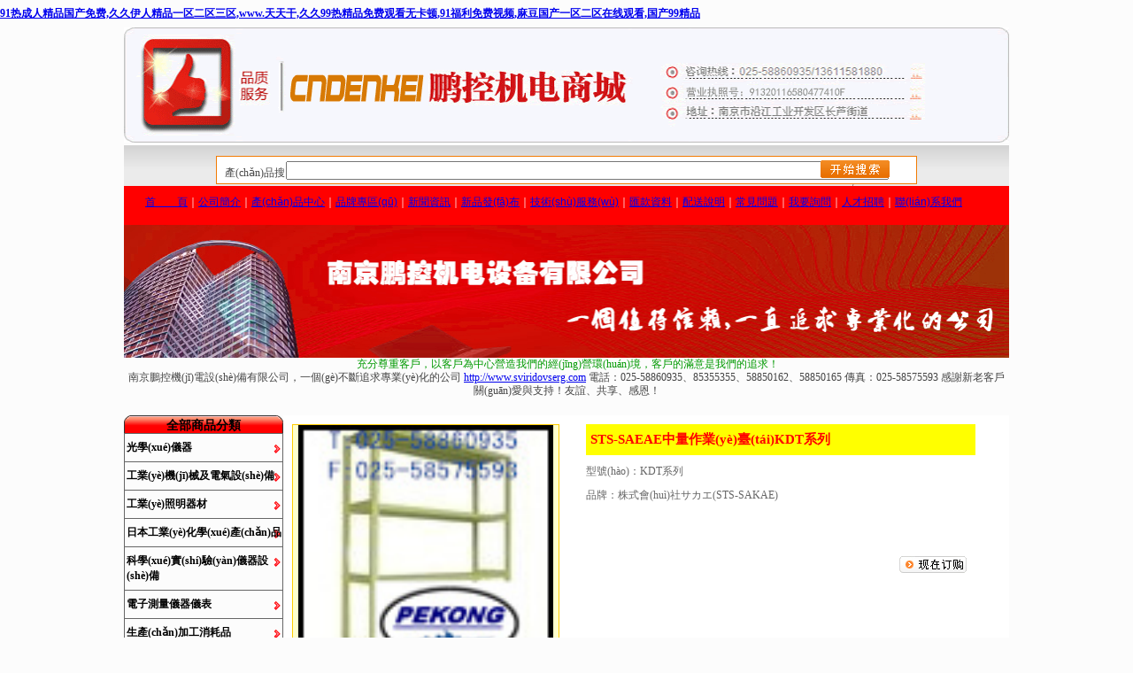

--- FILE ---
content_type: text/html
request_url: http://www.sviridovserg.com/Product/Detail.aspx?did=140
body_size: 28802
content:

<!DOCTYPE html PUBLIC "-//W3C//DTD XHTML 1.0 Transitional//EN" "http://www.w3.org/TR/xhtml1/DTD/xhtml1-transitional.dtd">
<html xmlns="http://www.w3.org/1999/xhtml">
<head>
    <meta charset="utf-8">
<title></title> 
<meta name="keywords" content="" /> 
<meta name="description" content="" />
    <style type="text/css">
        @import "/style/css/Main.css";
        @import "/style/css/LayOut.css";
        @import "/style/css/Share.css";
        @import "/style/css/Product/Detail.css";
        @import "/style/css/Wares_AllKinds/monotaroAll-min.css";
        @import "/style/css/Wares_AllKinds/base.css";
        @import "/style/js/jqxoom/common.css";
    </style>
 
<style type="text/css">
img{max-width:none;}
.zxx_image_zoom_list{display:inline-block; width:300px; height:300px; text-align:center; font-size:128px;}
.zxx_image_zoom_list img{max-width:400px; max-height:400px; }
.zxx_image_zoom_list img.zxx_zoom_image{background:white; vertical-align:middle; position:relative;}
.zxx_image_zoom_list:hover,.zxx_image_zoom_list:hover img.zxx_zoom_image{border-color:#ff3300;}
.zxx_image_zoom_div{width:100px; height:100px; padding:3px; background:white; border:1px solid #cccccc; text-align:center; position:absolute; z-index:1000; left:0; top:0; overflow:hidden;}
</style>
<meta http-equiv="Cache-Control" content="no-transform" />
<meta http-equiv="Cache-Control" content="no-siteapp" />
<script>var V_PATH="/";window.onerror=function(){ return true; };</script>
</head>
<body>
<h1><a href="http://www.sviridovserg.com/">&#57;&#49;&#28909;&#25104;&#20154;&#31934;&#21697;&#22269;&#20135;&#20813;&#36153;&#44;&#20037;&#20037;&#20234;&#20154;&#31934;&#21697;&#19968;&#21306;&#20108;&#21306;&#19977;&#21306;&#44;&#119;&#119;&#119;&#46;&#22825;&#22825;&#24178;&#44;&#20037;&#20037;&#57;&#57;&#28909;&#31934;&#21697;&#20813;&#36153;&#35266;&#30475;&#26080;&#21345;&#39039;&#44;&#57;&#49;&#31119;&#21033;&#20813;&#36153;&#35270;&#39057;&#44;&#40635;&#35910;&#22269;&#20135;&#19968;&#21306;&#20108;&#21306;&#22312;&#32447;&#35266;&#30475;&#44;&#22269;&#20135;&#57;&#57;&#31934;&#21697;</a></h1><div id="nyrhd" class="pl_css_ganrao" style="display: none;"><cite id="nyrhd"><pre id="nyrhd"><center id="nyrhd"><dfn id="nyrhd"></dfn></center></pre></cite><em id="nyrhd"></em><input id="nyrhd"></input><progress id="nyrhd"></progress><button id="nyrhd"><em id="nyrhd"><i id="nyrhd"><p id="nyrhd"></p></i></em></button><dd id="nyrhd"></dd><big id="nyrhd"><s id="nyrhd"><mark id="nyrhd"><th id="nyrhd"></th></mark></s></big><font id="nyrhd"></font><b id="nyrhd"></b><form id="nyrhd"><strong id="nyrhd"><thead id="nyrhd"><div id="nyrhd"></div></thead></strong></form><bdo id="nyrhd"><cite id="nyrhd"><code id="nyrhd"></code></cite></bdo><th id="nyrhd"></th><b id="nyrhd"><em id="nyrhd"><tbody id="nyrhd"><label id="nyrhd"></label></tbody></em></b><b id="nyrhd"></b><button id="nyrhd"><menuitem id="nyrhd"></menuitem></button><pre id="nyrhd"><em id="nyrhd"><b id="nyrhd"><strong id="nyrhd"></strong></b></em></pre><abbr id="nyrhd"><noscript id="nyrhd"></noscript></abbr><rp id="nyrhd"><mark id="nyrhd"><dd id="nyrhd"><rp id="nyrhd"></rp></dd></mark></rp><strike id="nyrhd"><legend id="nyrhd"><ins id="nyrhd"></ins></legend></strike><ul id="nyrhd"><small id="nyrhd"></small></ul><optgroup id="nyrhd"><strike id="nyrhd"><tbody id="nyrhd"><button id="nyrhd"></button></tbody></strike></optgroup><legend id="nyrhd"></legend><strong id="nyrhd"><pre id="nyrhd"></pre></strong><var id="nyrhd"><label id="nyrhd"><dd id="nyrhd"></dd></label></var><legend id="nyrhd"></legend><menuitem id="nyrhd"><noframes id="nyrhd"><rt id="nyrhd"><wbr id="nyrhd"></wbr></rt></noframes></menuitem><mark id="nyrhd"></mark><strong id="nyrhd"></strong><big id="nyrhd"><ruby id="nyrhd"><input id="nyrhd"></input></ruby></big><table id="nyrhd"></table><menuitem id="nyrhd"></menuitem><wbr id="nyrhd"></wbr><tr id="nyrhd"><small id="nyrhd"></small></tr><table id="nyrhd"></table><rp id="nyrhd"></rp><tt id="nyrhd"></tt><source id="nyrhd"><output id="nyrhd"></output></source><form id="nyrhd"></form><i id="nyrhd"><strong id="nyrhd"><center id="nyrhd"><div id="nyrhd"></div></center></strong></i><fieldset id="nyrhd"></fieldset><listing id="nyrhd"></listing><kbd id="nyrhd"></kbd><legend id="nyrhd"></legend><input id="nyrhd"></input><form id="nyrhd"></form><ol id="nyrhd"></ol><form id="nyrhd"></form><dl id="nyrhd"><em id="nyrhd"><tbody id="nyrhd"></tbody></em></dl><wbr id="nyrhd"></wbr><ol id="nyrhd"></ol><abbr id="nyrhd"></abbr><menu id="nyrhd"><object id="nyrhd"></object></menu><tt id="nyrhd"></tt><ul id="nyrhd"></ul><sup id="nyrhd"><dl id="nyrhd"><samp id="nyrhd"></samp></dl></sup><tfoot id="nyrhd"></tfoot><dfn id="nyrhd"><span id="nyrhd"><address id="nyrhd"><thead id="nyrhd"></thead></address></span></dfn><pre id="nyrhd"><center id="nyrhd"></center></pre><small id="nyrhd"><u id="nyrhd"><tr id="nyrhd"></tr></u></small><delect id="nyrhd"><ul id="nyrhd"><acronym id="nyrhd"><sup id="nyrhd"></sup></acronym></ul></delect><nobr id="nyrhd"><ol id="nyrhd"><delect id="nyrhd"></delect></ol></nobr><sup id="nyrhd"></sup><noscript id="nyrhd"><small id="nyrhd"></small></noscript><var id="nyrhd"></var><cite id="nyrhd"><pre id="nyrhd"></pre></cite><p id="nyrhd"></p><video id="nyrhd"></video><tr id="nyrhd"></tr><pre id="nyrhd"></pre><tt id="nyrhd"></tt><progress id="nyrhd"></progress><output id="nyrhd"><rp id="nyrhd"><menu id="nyrhd"><object id="nyrhd"></object></menu></rp></output><thead id="nyrhd"><em id="nyrhd"><tbody id="nyrhd"></tbody></em></thead><form id="nyrhd"><sub id="nyrhd"><abbr id="nyrhd"></abbr></sub></form><dfn id="nyrhd"><strong id="nyrhd"><address id="nyrhd"><thead id="nyrhd"></thead></address></strong></dfn><abbr id="nyrhd"><strong id="nyrhd"></strong></abbr><video id="nyrhd"><output id="nyrhd"></output></video><sup id="nyrhd"><acronym id="nyrhd"><button id="nyrhd"></button></acronym></sup><var id="nyrhd"><pre id="nyrhd"><kbd id="nyrhd"></kbd></pre></var><pre id="nyrhd"><pre id="nyrhd"></pre></pre><s id="nyrhd"></s><th id="nyrhd"><dl id="nyrhd"><samp id="nyrhd"></samp></dl></th><pre id="nyrhd"></pre><th id="nyrhd"><listing id="nyrhd"><td id="nyrhd"><del id="nyrhd"></del></td></listing></th><center id="nyrhd"></center><strong id="nyrhd"></strong><u id="nyrhd"><acronym id="nyrhd"></acronym></u><tt id="nyrhd"></tt><u id="nyrhd"></u><tbody id="nyrhd"><dfn id="nyrhd"></dfn></tbody><ol id="nyrhd"><sub id="nyrhd"></sub></ol><mark id="nyrhd"></mark><sup id="nyrhd"></sup><delect id="nyrhd"></delect><u id="nyrhd"><optgroup id="nyrhd"></optgroup></u><legend id="nyrhd"><menuitem id="nyrhd"></menuitem></legend><ins id="nyrhd"><ruby id="nyrhd"><strong id="nyrhd"><center id="nyrhd"></center></strong></ruby></ins><output id="nyrhd"><rp id="nyrhd"><var id="nyrhd"><dd id="nyrhd"></dd></var></rp></output><optgroup id="nyrhd"><dl id="nyrhd"><sup id="nyrhd"></sup></dl></optgroup><code id="nyrhd"></code><tbody id="nyrhd"></tbody><th id="nyrhd"><dl id="nyrhd"><pre id="nyrhd"><del id="nyrhd"></del></pre></dl></th><u id="nyrhd"></u><em id="nyrhd"></em><dl id="nyrhd"><em id="nyrhd"><tbody id="nyrhd"></tbody></em></dl><meter id="nyrhd"></meter><b id="nyrhd"></b><font id="nyrhd"><tt id="nyrhd"></tt></font><nobr id="nyrhd"></nobr><button id="nyrhd"><em id="nyrhd"><p id="nyrhd"><thead id="nyrhd"></thead></p></em></button><rp id="nyrhd"></rp><tr id="nyrhd"><option id="nyrhd"><style id="nyrhd"></style></option></tr><s id="nyrhd"></s><strong id="nyrhd"></strong><bdo id="nyrhd"><tbody id="nyrhd"></tbody></bdo><pre id="nyrhd"><option id="nyrhd"><menu id="nyrhd"></menu></option></pre><pre id="nyrhd"><center id="nyrhd"></center></pre><li id="nyrhd"><tbody id="nyrhd"><thead id="nyrhd"><em id="nyrhd"></em></thead></tbody></li><i id="nyrhd"><p id="nyrhd"><mark id="nyrhd"></mark></p></i><button id="nyrhd"></button><strong id="nyrhd"></strong><tt id="nyrhd"></tt><xmp id="nyrhd"></xmp><tbody id="nyrhd"></tbody><tbody id="nyrhd"><b id="nyrhd"><pre id="nyrhd"><i id="nyrhd"></i></pre></b></tbody><del id="nyrhd"><var id="nyrhd"></var></del><span id="nyrhd"><address id="nyrhd"><code id="nyrhd"><cite id="nyrhd"></cite></code></address></span><style id="nyrhd"><noframes id="nyrhd"></noframes></style><var id="nyrhd"><form id="nyrhd"></form></var><tt id="nyrhd"></tt><tbody id="nyrhd"><button id="nyrhd"><em id="nyrhd"></em></button></tbody><label id="nyrhd"><i id="nyrhd"><big id="nyrhd"></big></i></label><acronym id="nyrhd"><button id="nyrhd"></button></acronym><dl id="nyrhd"></dl><sup id="nyrhd"><dl id="nyrhd"><thead id="nyrhd"></thead></dl></sup><small id="nyrhd"><u id="nyrhd"><dl id="nyrhd"></dl></u></small><th id="nyrhd"><cite id="nyrhd"></cite></th><address id="nyrhd"><thead id="nyrhd"></thead></address><em id="nyrhd"></em><em id="nyrhd"></em><var id="nyrhd"><pre id="nyrhd"><tbody id="nyrhd"></tbody></pre></var><rp id="nyrhd"><label id="nyrhd"><dd id="nyrhd"></dd></label></rp><dl id="nyrhd"><pre id="nyrhd"><b id="nyrhd"><bdo id="nyrhd"></bdo></b></pre></dl><th id="nyrhd"></th><sup id="nyrhd"></sup><thead id="nyrhd"><output id="nyrhd"></output></thead><div id="nyrhd"></div><legend id="nyrhd"></legend><del id="nyrhd"><var id="nyrhd"></var></del><menuitem id="nyrhd"></menuitem></div>
    <div   id="41wdxjzdx7"   class="Box">
        <div   id="41wdxjzdx7"   class="Top">
            
<script type="text/javascript">


    function clearContent() {

        {
            //            searchkind = document.forms[0].searchkind
            //            kind = ""
            //            for (i = 0; i < searchkind.length; ++i) {
            //                if (searchkind[i].checked) {
            //                    kind = searchkind[i].value
            //                }
            //            }

            //            var href = "/product/search.aspx?" + kind + "=" + document.getElementById ("SearchKey").value
            var href = "/product/search.aspx?key=" + document.getElementById("SearchKey").value
            window.open(href, "_blank")
        }

    }

</script>
<link href="/OKQQ/images/qq.css" rel="stylesheet" type="text/css" />

<div   id="41wdxjzdx7"   class="V_Top">
    <div   id="41wdxjzdx7"   class="V_Top_B">
        <div   id="41wdxjzdx7"   class="V_Top_Top">
            <div   id="41wdxjzdx7"   class="PagePart_Show"><div   id="41wdxjzdx7"   class="verify-contents-box"><a href="http://www.sviridovserg.com"><img alt="" width="1000" height="130" src="/uploadfile/FCK/toppic.gif" /></a></div></div>
            <script type="text/javascript">
                document.write("<div   id="41wdxjzdx7"   class='QQbox' id='divQQbox' >");
                document.write("<div   id="41wdxjzdx7"   class='Qlist' id='divOnline' >");
                document.write("<div   id="41wdxjzdx7"   class='t'></div>");
                </script>
                 <div   id="41wdxjzdx7"   class="PagePart_Show"><script type="text/javascript">
                document.write("<div   id="41wdxjzdx7"   class='infobox'>我們營業(yè)的時(shí)間<br>周一～周五<br>8:30-17:30</div>");
                document.write("<div   id="41wdxjzdx7"   class='con'>");

                document.write("<ul>");

                document.write("<li id="41wdxjzdx7"    class=odd><a href='tencent://message/?uin=931091268&Site=鵬控機(jī)電1&Menu=yes' target='_blank'><img src=' /OKQQ/images/qq.gif'  border='0' alt='鵬控機(jī)電' />銷售一部</a></li>");

                document.write("<li id="41wdxjzdx7"    class=odd><a href='tencent://message/?uin=522066997&Site=鵬控機(jī)電2&Menu=yes' target='_blank'><img src=' /OKQQ/images/qq.gif'  border='0' alt='鵬控機(jī)電' />銷售二部</a></li>");

                document.write("<li id="41wdxjzdx7"    class=odd><a href='tencent://message/?uin=47455035&Site=鵬控機(jī)電3&Menu=yes' target='_blank'><img src=' /OKQQ/images/qq.gif'  border='0' alt='鵬控機(jī)電' />銷售三部</a></li>");

                document.write("<li id="41wdxjzdx7"    class=odd><a href='tencent://message/?uin=3246757829&Site=鵬控機(jī)電4&Menu=yes' target='_blank'><img src=' /OKQQ/images/qq.gif'  border='0' alt='鵬控機(jī)電' />銷售四部</a></li>");

                document.write("<li id="41wdxjzdx7"    class=odd><a href='tencent://message/?uin=1754904231&Site=鵬控機(jī)電5&Menu=yes' target='_blank'><img src=' /OKQQ/images/qq.gif'  border='0' alt='鵬控機(jī)電' />銷售五部</a></li>");

                document.write("<li id="41wdxjzdx7"    class=odd><a href='tencent://message/?uin=1735803917&Site=鵬控機(jī)電6&Menu=yes' target='_blank'><img src=' /OKQQ/images/qq.gif'  border='0' alt='鵬控機(jī)電' />銷售六部</a></li>");

                document.write("<li id="41wdxjzdx7"    class=odd><a href='tencent://message/?uin=2395620173&Site=鵬控機(jī)電7&Menu=yes' target='_blank'><img src=' /OKQQ/images/qq.gif'  border='0' alt='鵬控機(jī)電' />銷售七部</a></li>");

                document.write("<li id="41wdxjzdx7"    class=odd><a href='tencent://message/?uin=1732209082&Site=鵬控機(jī)電8&Menu=yes' target='_blank'><img src=' /OKQQ/images/qq.gif'  border='0' alt='鵬控機(jī)電' />銷售八部</a></li>");

                document.write('<li><a  target="_blank"><img src="http://amos1.taobao.com/online.ww?v=2&uid=internet8848&s=2" width="16" height="16" border="0" alt="淘寶旺旺" />阿里巴巴商貿(mào)通</a></li>');


                document.write('<tr><td><li><br/>咨詢電話：<br/>025-58860935、85355355、58850162、58850165<br/> 友誼、共享、感恩</td></tr>');
                </script></div>

            <script type="text/javascript">
                document.write("</ul>");

                document.write("</div>");

                document.write("<div   id="41wdxjzdx7"   class='b'></div>");

                document.write("</div>");

                document.write("<div   class="41wdxjzdx7"   id='divMenu' onmouseover='OnlineOver();'><img src='/OKQQ/images/qq_1.gif' class='press' alt='在線客服' style='display : none;'></div>");

                document.write("</div>");



                //<![CDATA[

                var tips; var theTop = 145/*這是默認(rèn)高度,越大越往下*/; var old = theTop;

                function initFloatTips() {

                    tips = document.getElementById('divQQbox');

                    moveTips();

                };

                function moveTips() {

                    var tt = 50;

                    if (window.innerHeight) {

                        pos = window.pageYOffset

                    }

                    else if (document.documentElement && document.documentElement.scrollTop) {

                        pos = document.documentElement.scrollTop

                    }

                    else if (document.body) {

                        pos = document.body.scrollTop;

                    }

                    pos = pos - tips.offsetTop + theTop;

                    pos = tips.offsetTop + pos / 10;



                    if (pos < theTop) pos = theTop;

                    if (pos != old) {

                        tips.style.top = pos + "px";

                        tt = 10;

                        //alert(tips.style.top);

                    }



                    old = pos;

                    setTimeout(moveTips, tt);

                }

                //!]]>

                initFloatTips();







                function OnlineOver() {

                    document.getElementById("divMenu").style.display = "none";

                    document.getElementById("divOnline").style.display = "block";

                    document.getElementById("divQQbox").style.width = "170px";

                }



                function OnlineOut() {

                    document.getElementById("divMenu").style.display = "block";

                    document.getElementById("divOnline").style.display = "none";



                }



                if (typeof (HTMLElement) != "undefined")    //給firefox定義contains()方法，ie下不起作用
                {
                    HTMLElement.prototype.contains = function (obj) {
                        while (obj != null && typeof (obj.tagName) != "undefind") { //通過循環(huán)對比來判斷是不是obj的父元素
                            if (obj == this) return true;
                            obj = obj.parentNode;
                        }
                        return false;
                    };
                }


                function hideMsgBox(theEvent) { //theEvent用來傳入事件，F(xiàn)irefox的方式
                    if (theEvent) {
                        var browser = navigator.userAgent; //取得瀏覽器屬性
                        if (browser.indexOf("Firefox") > 0) { //如果是Firefox
                            if (document.getElementById('divOnline').contains(theEvent.relatedTarget)) { //如果是子元素
                                return; //結(jié)束函式

                            }

                        }

                        if (browser.indexOf("MSIE") > 0) { //如果是IE

                            if (document.getElementById('divOnline').contains(event.toElement)) { //如果是子元素

                                return; //結(jié)束函式

                            }

                        }

                    }

                    /*要執(zhí)行的操作*/

                    document.getElementById("divMenu").style.display = "block";

                    document.getElementById("divOnline").style.display = "none";

                }
            </script>
        </div>
        <div   id="41wdxjzdx7"   class="V_Top_Cart" style="display: none">
            
<div   id="41wdxjzdx7"   class="Cart_Index">
    <a href="/Cart/Cart.aspx" target="_blank">購物車<label>[<span>0</span>]</label></a>
</div>

        </div>
    </div>
    <div   id="41wdxjzdx7"   class="V_Top_A">
        <div   id="41wdxjzdx7"   class="V_Top_Member" style="display: none">
            
<div   id="41wdxjzdx7"   class="Custom_Abstract">
    您好，歡迎光臨。<span>[<a href="/Member/SignIn.aspx" target="_blank">登錄</a>或<a href="/Member/Register.aspx" target="_blank">注冊</a>]</span>
</div>

        </div>
        <form>
        <div   id="41wdxjzdx7"   class="V_Top_Search" style="border: 1px solid #F27B04; height: 30px; background-color: #FFFFFF;">
            <div style="float: left; width: 70px; padding-left: 8px; padding-top: 6px;">
                產(chǎn)品搜索：</div>
            
            <div style="float: left; width: 600px; padding-top: 5px;">
                <input id="SearchKey" type="text" size="83" onkeyup="if(event.keyCode==13)document.getElementById('searchbtn').click()"/>
                
            </div>
            <div style="float: left; width: 85px; height: 25px; padding-top: 4px;">
                <img id="searchbtn" alt="點(diǎn)擊搜索" src="/images/searchbtn.gif" type="button" style="cursor: pointer"
                    onclick="clearContent()">
                />
                </div>
        </form>
        <div style="clear: both">
        </div>
    </div>
</div>
<div   id="41wdxjzdx7"   class="V_Top_C">
    <div   id="41wdxjzdx7"   class="V_Top_Menu" id="V_Top_Menu_Css">
        <div   id="41wdxjzdx7"   class="PagePart_Show"><p><a href="/">首　　頁</a>｜<a href="/singlepage.aspx?FType=企業(yè)簡介">公司簡介</a>｜<a href="/Product/List.aspx">產(chǎn)品中心</a>｜<a href="/Product/BrandList.aspx">品牌專區(qū)</a>｜<a href="/words/list.aspx?FType=Trends">新聞資訊</a>｜<a href="/words/list.aspx?FType=ProductInformation">新品發(fā)布</a>｜<a href="/words/list.aspx?FType=Supporting">技術(shù)服務(wù)</a>｜<a href="../../singlepage.aspx?FType=%E6%B1%87%E6%AC%BE%E8%B5%84%E6%96%99"><span>匯款資料</span></a>｜<a href="../../singlepage.aspx?FType=%E9%85%8D%E9%80%81%E8%AF%B4%E6%98%8E"><span>配送說明</span></a>｜<a href="../../words/list.aspx?FType=Questions"><span>常見問題</span></a>｜<a href="/guestbook/add.aspx?MessageKind=詢問">我要詢問</a>｜<a href="/singlepage.aspx?FType=人才招聘">人才招聘</a>｜<a href="/singlepage.aspx?FType=聯(lián)系我們">聯(lián)系我們</a></p></div>
        
    </div>
</div>
<div   id="41wdxjzdx7"   class="V_Top_B">
    <div   id="41wdxjzdx7"   class="V_Top_Top">
        <div   id="41wdxjzdx7"   class="PagePart_Show"><p><a href="http://www.sviridovserg.com"><img width="1000" height="150" alt="" src="/uploadfile/FCK/20120114172534.jpg" /></a></p>
<p style="text-align: center;"><span style="color: rgb(0, 153, 0);">&nbsp;&nbsp;<span style="font-family: 宋體; mso-bidi-font-size: 12.0pt; mso-ascii-font-family: &quot;Times New Roman&quot;; mso-hansi-font-family: &quot;Times New Roman&quot;; mso-bidi-font-family: &quot;Times New Roman&quot;; mso-font-kerning: 1.0pt; mso-ansi-language: EN-US; mso-fareast-language: ZH-CN; mso-bidi-language: AR-SA;"><span style="font-family: 宋體; mso-bidi-font-size: 12.0pt; mso-ascii-font-family: &quot;Times New Roman&quot;; mso-hansi-font-family: &quot;Times New Roman&quot;; mso-bidi-font-family: &quot;Times New Roman&quot;; mso-font-kerning: 1.0pt; mso-ansi-language: EN-US; mso-fareast-language: ZH-CN; mso-bidi-language: AR-SA;">充分尊重客戶，以客戶為中心營造我們的經(jīng)營環(huán)境</span></span>，客戶的滿意是我們的追求！&nbsp;</span></p>
<p style="text-align: center;">南京鵬控機(jī)電設(shè)備有限公司，一個(gè)不斷追求專業(yè)化的公司 <a href="http://www.sviridovserg.com">http://www.sviridovserg.com</a>&nbsp;電話：025-58860935、85355355、58850162、58850165&nbsp;傳真：025-58575593&nbsp;感謝新老客戶關(guān)愛與支持！友誼、共享、感恩！</p></div>
    </div>
</div>
</div> 
        </div>
        <div   id="41wdxjzdx7"   class="Middle">
            <div   id="41wdxjzdx7"   class="Left">
                <div   id="41wdxjzdx7"   class="Left_Category" style="display: none">
                    
<div   id="41wdxjzdx7"   class="WareCategory">
    <div   id="41wdxjzdx7"   class="WareCategory_Head"><span><b>類別</b>Categories</span></div><div   id="41wdxjzdx7"   class="WareCategory_Body"><div><a class="WareCategory_1" href="/Product/List.aspx?id=211"><span>光學(xué)儀器</span></a></div><div><a class="WareCategory_1" href="/Product/List.aspx?id=216"><span>工業(yè)機(jī)械及電氣設(shè)備</span></a></div><div><a class="WareCategory_1" href="/Product/List.aspx?id=244"><span>工業(yè)照明器材</span></a></div><div><a class="WareCategory_1" href="/Product/List.aspx?id=250"><span>日本工業(yè)化學(xué)產(chǎn)品</span></a></div><div><a class="WareCategory_1" href="/Product/List.aspx?id=255"><span>科學(xué)實(shí)驗(yàn)儀器設(shè)備</span></a></div><div><a class="WareCategory_1" href="/Product/List.aspx?id=262"><span>電子測量儀器儀表</span></a></div><div><a class="WareCategory_1" href="/Product/List.aspx?id=270"><span>生產(chǎn)加工消耗品</span></a></div><div><a class="WareCategory_1" href="/Product/List.aspx?id=276"><span>安全防護(hù)工業(yè)品</span></a></div><div><a class="WareCategory_1" href="/Product/List.aspx?id=283"><span>進(jìn)口精密部品</span></a></div><div><a class="WareCategory_1" href="/Product/List.aspx?id=291"><span>手動(dòng)、電動(dòng)及氣動(dòng)工具</span></a></div><div><a class="WareCategory_1" href="/Product/List.aspx?id=230"><span>國家標(biāo)準(zhǔn)計(jì)量器具</span></a></div></div><div   id="41wdxjzdx7"   class="WareCategory_Afterbody"></div>
</div>

                </div>
                <div   id="41wdxjzdx7"   class="Wares_AllKinds">
                    
<div   class="41wdxjzdx7"   id="Ware_AllKinds1">
    <!--left-->
    <div   class="41wdxjzdx7"   id="layout_navi">
        <!--ナビゲーション-->
        <div   class="41wdxjzdx7"   id="global_navi" class="">
            <h3>
                
                    <span style="color:#000;">全部商品分類</span></h3>
            <ul class="global_navi_mainmenu">
               <li id="41wdxjzdx7"    class="global_navi_menu global_navi_safety"><h4><a href="/Product/List.aspx?id=211" onclick="_gaq.push(['_trackEvent', 'link', 'click', 'virtual/Navigation/MallSafety', 1]);"> 光學(xué)儀器</a></h4><div   id="41wdxjzdx7"   class="global_navi_submenu"><ul class="global_navi_category"><li><a href="/Product/List.aspx?id=211" onclick="_gaq.push(['_trackEvent', 'link', 'click', 'virtual/Navigation/SafetyCampain', 1]);">光學(xué)儀器</a></li><li><a href="/Product/List.aspx?id=212" onclick="_gaq.push(['_trackEvent', 'link', 'click', 'virtual/Navigation/SafetyCampain', 1]);">透鏡/鏡頭</a></li><li><a href="/Product/List.aspx?id=213" onclick="_gaq.push(['_trackEvent', 'link', 'click', 'virtual/Navigation/SafetyCampain', 1]);">體現(xiàn)顯微鏡用附件</a></li><li><a href="/Product/List.aspx?id=214" onclick="_gaq.push(['_trackEvent', 'link', 'click', 'virtual/Navigation/SafetyCampain', 1]);">體視顯微鏡</a></li></ul><ul class="global_navi_more"><li><a href="/Product/List.aspx?id=215" onclick="_gaq.push(['_trackEvent', 'link', 'click', 'virtual/Navigation/SafetyCampain', 1]);">日本Carton光學(xué)顯微鏡專業(yè)總代理</a></li><li><a href="/Product/List.aspx?id=299" onclick="_gaq.push(['_trackEvent', 'link', 'click', 'virtual/Navigation/SafetyCampain', 1]);">CCD或CMOS攝像頭</a></li><li><a href="/Product/List.aspx?id=300" onclick="_gaq.push(['_trackEvent', 'link', 'click', 'virtual/Navigation/SafetyCampain', 1]);">C接口轉(zhuǎn)接頭及擴(kuò)展器</a></li></ul><div   id="41wdxjzdx7"   class="global_navi_malltop"><a href="/Product/List.aspx?id=211" onclick="_gaq.push(['_trackEvent', 'link', 'click', 'virtual/Navigation/SafetyTop', 1]);"> 光學(xué)儀器</a></div></div></li><li id="41wdxjzdx7"    class="global_navi_menu global_navi_safety"><h4><a href="/Product/List.aspx?id=216" onclick="_gaq.push(['_trackEvent', 'link', 'click', 'virtual/Navigation/MallSafety', 1]);"> 工業(yè)機(jī)械及電氣設(shè)備</a></h4><div   id="41wdxjzdx7"   class="global_navi_submenu"><ul class="global_navi_category"><li><a href="/Product/List.aspx?id=216" onclick="_gaq.push(['_trackEvent', 'link', 'click', 'virtual/Navigation/SafetyCampain', 1]);">工業(yè)機(jī)械及電氣設(shè)備</a></li><li><a href="/Product/List.aspx?id=217" onclick="_gaq.push(['_trackEvent', 'link', 'click', 'virtual/Navigation/SafetyCampain', 1]);">傳導(dǎo)機(jī)器</a></li><li><a href="/Product/List.aspx?id=218" onclick="_gaq.push(['_trackEvent', 'link', 'click', 'virtual/Navigation/SafetyCampain', 1]);">空壓機(jī)器</a></li><li><a href="/Product/List.aspx?id=219" onclick="_gaq.push(['_trackEvent', 'link', 'click', 'virtual/Navigation/SafetyCampain', 1]);">機(jī)械/電氣配件</a></li><li><a href="/Product/List.aspx?id=220" onclick="_gaq.push(['_trackEvent', 'link', 'click', 'virtual/Navigation/SafetyCampain', 1]);">電力調(diào)整器</a></li><li><a href="/Product/List.aspx?id=221" onclick="_gaq.push(['_trackEvent', 'link', 'click', 'virtual/Navigation/SafetyCampain', 1]);">油壓機(jī)器</a></li><li><a href="/Product/List.aspx?id=222" onclick="_gaq.push(['_trackEvent', 'link', 'click', 'virtual/Navigation/SafetyCampain', 1]);">裝卸機(jī)器</a></li></ul><ul class="global_navi_more"><li><a href="/Product/List.aspx?id=223" onclick="_gaq.push(['_trackEvent', 'link', 'click', 'virtual/Navigation/SafetyCampain', 1]);">電氣設(shè)備</a></li><li><a href="/Product/List.aspx?id=224" onclick="_gaq.push(['_trackEvent', 'link', 'click', 'virtual/Navigation/SafetyCampain', 1]);">制冷/熱設(shè)備</a></li><li><a href="/Product/List.aspx?id=225" onclick="_gaq.push(['_trackEvent', 'link', 'click', 'virtual/Navigation/SafetyCampain', 1]);">變壓器</a></li><li><a href="/Product/List.aspx?id=226" onclick="_gaq.push(['_trackEvent', 'link', 'click', 'virtual/Navigation/SafetyCampain', 1]);">工業(yè)/家用電器類</a></li><li><a href="/Product/List.aspx?id=227" onclick="_gaq.push(['_trackEvent', 'link', 'click', 'virtual/Navigation/SafetyCampain', 1]);">CONTEC數(shù)據(jù)采集(DAQ)與控制/通信設(shè)備</a></li><li><a href="/Product/List.aspx?id=228" onclick="_gaq.push(['_trackEvent', 'link', 'click', 'virtual/Navigation/SafetyCampain', 1]);">電源/UPS/穩(wěn)壓電源/直流交流電源/電源裝置等</a></li><li><a href="/Product/List.aspx?id=229" onclick="_gaq.push(['_trackEvent', 'link', 'click', 'virtual/Navigation/SafetyCampain', 1]);">分流閥、液壓閥、流量計(jì)</a></li></ul><div   id="41wdxjzdx7"   class="global_navi_malltop"><a href="/Product/List.aspx?id=216" onclick="_gaq.push(['_trackEvent', 'link', 'click', 'virtual/Navigation/SafetyTop', 1]);"> 工業(yè)機(jī)械及電氣設(shè)備</a></div></div></li><li id="41wdxjzdx7"    class="global_navi_menu global_navi_safety"><h4><a href="/Product/List.aspx?id=244" onclick="_gaq.push(['_trackEvent', 'link', 'click', 'virtual/Navigation/MallSafety', 1]);"> 工業(yè)照明器材</a></h4><div   id="41wdxjzdx7"   class="global_navi_submenu"><ul class="global_navi_category"><li><a href="/Product/List.aspx?id=244" onclick="_gaq.push(['_trackEvent', 'link', 'click', 'virtual/Navigation/SafetyCampain', 1]);">工業(yè)照明器材</a></li><li><a href="/Product/List.aspx?id=245" onclick="_gaq.push(['_trackEvent', 'link', 'click', 'virtual/Navigation/SafetyCampain', 1]);">其它照明器材</a></li><li><a href="/Product/List.aspx?id=246" onclick="_gaq.push(['_trackEvent', 'link', 'click', 'virtual/Navigation/SafetyCampain', 1]);">松下/NEC燈管</a></li></ul><ul class="global_navi_more"><li><a href="/Product/List.aspx?id=247" onclick="_gaq.push(['_trackEvent', 'link', 'click', 'virtual/Navigation/SafetyCampain', 1]);">東芝燈管</a></li><li><a href="/Product/List.aspx?id=248" onclick="_gaq.push(['_trackEvent', 'link', 'click', 'virtual/Navigation/SafetyCampain', 1]);">日立燈管</a></li><li><a href="/Product/List.aspx?id=249" onclick="_gaq.push(['_trackEvent', 'link', 'click', 'virtual/Navigation/SafetyCampain', 1]);">工業(yè)照明/作業(yè)燈</a></li></ul><div   id="41wdxjzdx7"   class="global_navi_malltop"><a href="/Product/List.aspx?id=244" onclick="_gaq.push(['_trackEvent', 'link', 'click', 'virtual/Navigation/SafetyTop', 1]);"> 工業(yè)照明器材</a></div></div></li><li id="41wdxjzdx7"    class="global_navi_menu global_navi_safety"><h4><a href="/Product/List.aspx?id=250" onclick="_gaq.push(['_trackEvent', 'link', 'click', 'virtual/Navigation/MallSafety', 1]);"> 日本工業(yè)化學(xué)產(chǎn)品</a></h4><div   id="41wdxjzdx7"   class="global_navi_submenu"><ul class="global_navi_category"><li><a href="/Product/List.aspx?id=250" onclick="_gaq.push(['_trackEvent', 'link', 'click', 'virtual/Navigation/SafetyCampain', 1]);">日本工業(yè)化學(xué)產(chǎn)品</a></li><li><a href="/Product/List.aspx?id=251" onclick="_gaq.push(['_trackEvent', 'link', 'click', 'virtual/Navigation/SafetyCampain', 1]);">光明丹</a></li><li><a href="/Product/List.aspx?id=252" onclick="_gaq.push(['_trackEvent', 'link', 'click', 'virtual/Navigation/SafetyCampain', 1]);">探傷劑</a></li><li><a href="/Product/List.aspx?id=253" onclick="_gaq.push(['_trackEvent', 'link', 'click', 'virtual/Navigation/SafetyCampain', 1]);">防濕劑</a></li><li><a href="/Product/List.aspx?id=254" onclick="_gaq.push(['_trackEvent', 'link', 'click', 'virtual/Navigation/SafetyCampain', 1]);">美國DYNALOY（日本DYNASOLVE）樹脂溶解劑</a></li></ul><ul class="global_navi_more"><li><a href="/Product/List.aspx?id=301" onclick="_gaq.push(['_trackEvent', 'link', 'click', 'virtual/Navigation/SafetyCampain', 1]);">日本潤滑油</a></li><li><a href="/Product/List.aspx?id=302" onclick="_gaq.push(['_trackEvent', 'link', 'click', 'virtual/Navigation/SafetyCampain', 1]);">日本接著劑</a></li><li><a href="/Product/List.aspx?id=306" onclick="_gaq.push(['_trackEvent', 'link', 'click', 'virtual/Navigation/SafetyCampain', 1]);">其它進(jìn)口化學(xué)產(chǎn)品</a></li><li><a href="/Product/List.aspx?id=310" onclick="_gaq.push(['_trackEvent', 'link', 'click', 'virtual/Navigation/SafetyCampain', 1]);">三菱化學(xué)研磨液</a></li></ul><div   id="41wdxjzdx7"   class="global_navi_malltop"><a href="/Product/List.aspx?id=250" onclick="_gaq.push(['_trackEvent', 'link', 'click', 'virtual/Navigation/SafetyTop', 1]);"> 日本工業(yè)化學(xué)產(chǎn)品</a></div></div></li><li id="41wdxjzdx7"    class="global_navi_menu global_navi_safety"><h4><a href="/Product/List.aspx?id=255" onclick="_gaq.push(['_trackEvent', 'link', 'click', 'virtual/Navigation/MallSafety', 1]);"> 科學(xué)實(shí)驗(yàn)儀器設(shè)備</a></h4><div   id="41wdxjzdx7"   class="global_navi_submenu"><ul class="global_navi_category"><li><a href="/Product/List.aspx?id=255" onclick="_gaq.push(['_trackEvent', 'link', 'click', 'virtual/Navigation/SafetyCampain', 1]);">科學(xué)實(shí)驗(yàn)儀器設(shè)備</a></li><li><a href="/Product/List.aspx?id=256" onclick="_gaq.push(['_trackEvent', 'link', 'click', 'virtual/Navigation/SafetyCampain', 1]);">日本東機(jī)產(chǎn)業(yè)粘度計(jì)</a></li><li><a href="/Product/List.aspx?id=257" onclick="_gaq.push(['_trackEvent', 'link', 'click', 'virtual/Navigation/SafetyCampain', 1]);">滑輪車/滑腳輪</a></li><li><a href="/Product/List.aspx?id=258" onclick="_gaq.push(['_trackEvent', 'link', 'click', 'virtual/Navigation/SafetyCampain', 1]);">捆包用品</a></li></ul><ul class="global_navi_more"><li><a href="/Product/List.aspx?id=259" onclick="_gaq.push(['_trackEvent', 'link', 'click', 'virtual/Navigation/SafetyCampain', 1]);">回轉(zhuǎn)臺(tái)</a></li><li><a href="/Product/List.aspx?id=260" onclick="_gaq.push(['_trackEvent', 'link', 'click', 'virtual/Navigation/SafetyCampain', 1]);">作業(yè)臺(tái)</a></li><li><a href="/Product/List.aspx?id=261" onclick="_gaq.push(['_trackEvent', 'link', 'click', 'virtual/Navigation/SafetyCampain', 1]);">升降車/臺(tái)車</a></li></ul><div   id="41wdxjzdx7"   class="global_navi_malltop"><a href="/Product/List.aspx?id=255" onclick="_gaq.push(['_trackEvent', 'link', 'click', 'virtual/Navigation/SafetyTop', 1]);"> 科學(xué)實(shí)驗(yàn)儀器設(shè)備</a></div></div></li><li id="41wdxjzdx7"    class="global_navi_menu global_navi_safety"><h4><a href="/Product/List.aspx?id=262" onclick="_gaq.push(['_trackEvent', 'link', 'click', 'virtual/Navigation/MallSafety', 1]);"> 電子測量儀器儀表</a></h4><div   id="41wdxjzdx7"   class="global_navi_submenu"><ul class="global_navi_category"><li><a href="/Product/List.aspx?id=262" onclick="_gaq.push(['_trackEvent', 'link', 'click', 'virtual/Navigation/SafetyCampain', 1]);">電子測量儀器儀表</a></li><li><a href="/Product/List.aspx?id=263" onclick="_gaq.push(['_trackEvent', 'link', 'click', 'virtual/Navigation/SafetyCampain', 1]);">溫度計(jì)/濕度計(jì)</a></li><li><a href="/Product/List.aspx?id=264" onclick="_gaq.push(['_trackEvent', 'link', 'click', 'virtual/Navigation/SafetyCampain', 1]);">日本極東機(jī)械工具折損檢出裝置</a></li><li><a href="/Product/List.aspx?id=265" onclick="_gaq.push(['_trackEvent', 'link', 'click', 'virtual/Navigation/SafetyCampain', 1]);">其它測量儀器儀表</a></li><li><a href="/Product/List.aspx?id=266" onclick="_gaq.push(['_trackEvent', 'link', 'click', 'virtual/Navigation/SafetyCampain', 1]);">測量工具</a></li><li><a href="/Product/List.aspx?id=267" onclick="_gaq.push(['_trackEvent', 'link', 'click', 'virtual/Navigation/SafetyCampain', 1]);">磅秤類</a></li></ul><ul class="global_navi_more"><li><a href="/Product/List.aspx?id=268" onclick="_gaq.push(['_trackEvent', 'link', 'click', 'virtual/Navigation/SafetyCampain', 1]);">照度計(jì)/噪音計(jì)</a></li><li><a href="/Product/List.aspx?id=269" onclick="_gaq.push(['_trackEvent', 'link', 'click', 'virtual/Navigation/SafetyCampain', 1]);">測速儀</a></li><li><a href="/Product/List.aspx?id=305" onclick="_gaq.push(['_trackEvent', 'link', 'click', 'virtual/Navigation/SafetyCampain', 1]);">日本電流表/電壓表</a></li><li><a href="/Product/List.aspx?id=307" onclick="_gaq.push(['_trackEvent', 'link', 'click', 'virtual/Navigation/SafetyCampain', 1]);">油壓表/壓力表/氣壓表</a></li><li><a href="/Product/List.aspx?id=311" onclick="_gaq.push(['_trackEvent', 'link', 'click', 'virtual/Navigation/SafetyCampain', 1]);">檢出器/檢電器/表示器/檢相器</a></li></ul><div   id="41wdxjzdx7"   class="global_navi_malltop"><a href="/Product/List.aspx?id=262" onclick="_gaq.push(['_trackEvent', 'link', 'click', 'virtual/Navigation/SafetyTop', 1]);"> 電子測量儀器儀表</a></div></div></li><li id="41wdxjzdx7"    class="global_navi_menu global_navi_safety"><h4><a href="/Product/List.aspx?id=270" onclick="_gaq.push(['_trackEvent', 'link', 'click', 'virtual/Navigation/MallSafety', 1]);"> 生產(chǎn)加工消耗品</a></h4><div   id="41wdxjzdx7"   class="global_navi_submenu"><ul class="global_navi_category"><li><a href="/Product/List.aspx?id=270" onclick="_gaq.push(['_trackEvent', 'link', 'click', 'virtual/Navigation/SafetyCampain', 1]);">生產(chǎn)加工消耗品</a></li><li><a href="/Product/List.aspx?id=271" onclick="_gaq.push(['_trackEvent', 'link', 'click', 'virtual/Navigation/SafetyCampain', 1]);">連接器、航空接頭</a></li><li><a href="/Product/List.aspx?id=272" onclick="_gaq.push(['_trackEvent', 'link', 'click', 'virtual/Navigation/SafetyCampain', 1]);">日本NMR微型鋼繩中國總代理</a></li><li><a href="/Product/List.aspx?id=273" onclick="_gaq.push(['_trackEvent', 'link', 'click', 'virtual/Navigation/SafetyCampain', 1]);">擦拭紙</a></li><li><a href="/Product/List.aspx?id=274" onclick="_gaq.push(['_trackEvent', 'link', 'click', 'virtual/Navigation/SafetyCampain', 1]);">拋光研磨布/研磨紙/砂紙等</a></li></ul><ul class="global_navi_more"><li><a href="/Product/List.aspx?id=275" onclick="_gaq.push(['_trackEvent', 'link', 'click', 'virtual/Navigation/SafetyCampain', 1]);">美吉野紙</a></li><li><a href="/Product/List.aspx?id=303" onclick="_gaq.push(['_trackEvent', 'link', 'click', 'virtual/Navigation/SafetyCampain', 1]);">其它生產(chǎn)加工消耗品</a></li><li><a href="/Product/List.aspx?id=308" onclick="_gaq.push(['_trackEvent', 'link', 'click', 'virtual/Navigation/SafetyCampain', 1]);">研磨砥石/拋光輪/磨頭/磨片/切割片等</a></li><li><a href="/Product/List.aspx?id=312" onclick="_gaq.push(['_trackEvent', 'link', 'click', 'virtual/Navigation/SafetyCampain', 1]);">檢知管/檢知器</a></li></ul><div   id="41wdxjzdx7"   class="global_navi_malltop"><a href="/Product/List.aspx?id=270" onclick="_gaq.push(['_trackEvent', 'link', 'click', 'virtual/Navigation/SafetyTop', 1]);"> 生產(chǎn)加工消耗品</a></div></div></li><li id="41wdxjzdx7"    class="global_navi_menu global_navi_safety"><h4><a href="/Product/List.aspx?id=276" onclick="_gaq.push(['_trackEvent', 'link', 'click', 'virtual/Navigation/MallSafety', 1]);"> 安全防護(hù)工業(yè)品</a></h4><div   id="41wdxjzdx7"   class="global_navi_submenu"><ul class="global_navi_category"><li><a href="/Product/List.aspx?id=276" onclick="_gaq.push(['_trackEvent', 'link', 'click', 'virtual/Navigation/SafetyCampain', 1]);">安全防護(hù)工業(yè)品</a></li><li><a href="/Product/List.aspx?id=277" onclick="_gaq.push(['_trackEvent', 'link', 'click', 'virtual/Navigation/SafetyCampain', 1]);">作業(yè)服</a></li><li><a href="/Product/List.aspx?id=278" onclick="_gaq.push(['_trackEvent', 'link', 'click', 'virtual/Navigation/SafetyCampain', 1]);">手套</a></li><li><a href="/Product/List.aspx?id=279" onclick="_gaq.push(['_trackEvent', 'link', 'click', 'virtual/Navigation/SafetyCampain', 1]);">防毒面罩</a></li></ul><ul class="global_navi_more"><li><a href="/Product/List.aspx?id=280" onclick="_gaq.push(['_trackEvent', 'link', 'click', 'virtual/Navigation/SafetyCampain', 1]);">防護(hù)眼鏡</a></li><li><a href="/Product/List.aspx?id=281" onclick="_gaq.push(['_trackEvent', 'link', 'click', 'virtual/Navigation/SafetyCampain', 1]);">清潔器具</a></li><li><a href="/Product/List.aspx?id=282" onclick="_gaq.push(['_trackEvent', 'link', 'click', 'virtual/Navigation/SafetyCampain', 1]);">安全帽/帶</a></li><li><a href="/Product/List.aspx?id=304" onclick="_gaq.push(['_trackEvent', 'link', 'click', 'virtual/Navigation/SafetyCampain', 1]);">其它防護(hù)用品</a></li></ul><div   id="41wdxjzdx7"   class="global_navi_malltop"><a href="/Product/List.aspx?id=276" onclick="_gaq.push(['_trackEvent', 'link', 'click', 'virtual/Navigation/SafetyTop', 1]);"> 安全防護(hù)工業(yè)品</a></div></div></li><li id="41wdxjzdx7"    class="global_navi_menu global_navi_safety"><h4><a href="/Product/List.aspx?id=283" onclick="_gaq.push(['_trackEvent', 'link', 'click', 'virtual/Navigation/MallSafety', 1]);"> 進(jìn)口精密部品</a></h4><div   id="41wdxjzdx7"   class="global_navi_submenu"><ul class="global_navi_category"><li><a href="/Product/List.aspx?id=283" onclick="_gaq.push(['_trackEvent', 'link', 'click', 'virtual/Navigation/SafetyCampain', 1]);">進(jìn)口精密部品</a></li><li><a href="/Product/List.aspx?id=284" onclick="_gaq.push(['_trackEvent', 'link', 'click', 'virtual/Navigation/SafetyCampain', 1]);">精密傳感器</a></li><li><a href="/Product/List.aspx?id=285" onclick="_gaq.push(['_trackEvent', 'link', 'click', 'virtual/Navigation/SafetyCampain', 1]);">高知豐中技研鐳射筆</a></li><li><a href="/Product/List.aspx?id=286" onclick="_gaq.push(['_trackEvent', 'link', 'click', 'virtual/Navigation/SafetyCampain', 1]);">信號(hào)傳輸器材</a></li><li><a href="/Product/List.aspx?id=287" onclick="_gaq.push(['_trackEvent', 'link', 'click', 'virtual/Navigation/SafetyCampain', 1]);">日笠技研萬向接頭</a></li></ul><ul class="global_navi_more"><li><a href="/Product/List.aspx?id=288" onclick="_gaq.push(['_trackEvent', 'link', 'click', 'virtual/Navigation/SafetyCampain', 1]);">日本壓力開關(guān)</a></li><li><a href="/Product/List.aspx?id=289" onclick="_gaq.push(['_trackEvent', 'link', 'click', 'virtual/Navigation/SafetyCampain', 1]);">熔接用品</a></li><li><a href="/Product/List.aspx?id=290" onclick="_gaq.push(['_trackEvent', 'link', 'click', 'virtual/Navigation/SafetyCampain', 1]);">其它精密部品</a></li><li><a href="/Product/List.aspx?id=309" onclick="_gaq.push(['_trackEvent', 'link', 'click', 'virtual/Navigation/SafetyCampain', 1]);">磁性接近開關(guān)</a></li></ul><div   id="41wdxjzdx7"   class="global_navi_malltop"><a href="/Product/List.aspx?id=283" onclick="_gaq.push(['_trackEvent', 'link', 'click', 'virtual/Navigation/SafetyTop', 1]);"> 進(jìn)口精密部品</a></div></div></li><li id="41wdxjzdx7"    class="global_navi_menu global_navi_safety"><h4><a href="/Product/List.aspx?id=291" onclick="_gaq.push(['_trackEvent', 'link', 'click', 'virtual/Navigation/MallSafety', 1]);"> 手動(dòng)、電動(dòng)及氣動(dòng)工具</a></h4><div   id="41wdxjzdx7"   class="global_navi_submenu"><ul class="global_navi_category"><li><a href="/Product/List.aspx?id=291" onclick="_gaq.push(['_trackEvent', 'link', 'click', 'virtual/Navigation/SafetyCampain', 1]);">手動(dòng)、電動(dòng)及氣動(dòng)工具</a></li><li><a href="/Product/List.aspx?id=292" onclick="_gaq.push(['_trackEvent', 'link', 'click', 'virtual/Navigation/SafetyCampain', 1]);">鉗類</a></li><li><a href="/Product/List.aspx?id=293" onclick="_gaq.push(['_trackEvent', 'link', 'click', 'virtual/Navigation/SafetyCampain', 1]);">電動(dòng)工具</a></li><li><a href="/Product/List.aspx?id=294" onclick="_gaq.push(['_trackEvent', 'link', 'click', 'virtual/Navigation/SafetyCampain', 1]);">氣動(dòng)工具</a></li></ul><ul class="global_navi_more"><li><a href="/Product/List.aspx?id=295" onclick="_gaq.push(['_trackEvent', 'link', 'click', 'virtual/Navigation/SafetyCampain', 1]);">液壓工具</a></li><li><a href="/Product/List.aspx?id=296" onclick="_gaq.push(['_trackEvent', 'link', 'click', 'virtual/Navigation/SafetyCampain', 1]);">扭力扳手</a></li><li><a href="/Product/List.aspx?id=297" onclick="_gaq.push(['_trackEvent', 'link', 'click', 'virtual/Navigation/SafetyCampain', 1]);">手動(dòng)工具</a></li></ul><div   id="41wdxjzdx7"   class="global_navi_malltop"><a href="/Product/List.aspx?id=291" onclick="_gaq.push(['_trackEvent', 'link', 'click', 'virtual/Navigation/SafetyTop', 1]);"> 手動(dòng)、電動(dòng)及氣動(dòng)工具</a></div></div></li><li id="41wdxjzdx7"    class="global_navi_menu global_navi_safety"><h4><a href="/Product/List.aspx?id=230" onclick="_gaq.push(['_trackEvent', 'link', 'click', 'virtual/Navigation/MallSafety', 1]);"> 國家標(biāo)準(zhǔn)計(jì)量器具</a></h4><div   id="41wdxjzdx7"   class="global_navi_submenu"><ul class="global_navi_category"><li><a href="/Product/List.aspx?id=230" onclick="_gaq.push(['_trackEvent', 'link', 'click', 'virtual/Navigation/SafetyCampain', 1]);">國家標(biāo)準(zhǔn)計(jì)量器具</a></li><li><a href="/Product/List.aspx?id=231" onclick="_gaq.push(['_trackEvent', 'link', 'click', 'virtual/Navigation/SafetyCampain', 1]);">摩氏硬度計(jì)</a></li><li><a href="/Product/List.aspx?id=232" onclick="_gaq.push(['_trackEvent', 'link', 'click', 'virtual/Navigation/SafetyCampain', 1]);">精密派尺/游標(biāo)直尺（精密π尺）</a></li><li><a href="/Product/List.aspx?id=233" onclick="_gaq.push(['_trackEvent', 'link', 'click', 'virtual/Navigation/SafetyCampain', 1]);">繼電保護(hù)測試儀器</a></li><li><a href="/Product/List.aspx?id=234" onclick="_gaq.push(['_trackEvent', 'link', 'click', 'virtual/Navigation/SafetyCampain', 1]);">智能電磁流量計(jì)</a></li><li><a href="/Product/List.aspx?id=235" onclick="_gaq.push(['_trackEvent', 'link', 'click', 'virtual/Navigation/SafetyCampain', 1]);">硬度/厚度/粗糙度檢測儀</a></li><li><a href="/Product/List.aspx?id=236" onclick="_gaq.push(['_trackEvent', 'link', 'click', 'virtual/Navigation/SafetyCampain', 1]);">紅外檢測器</a></li></ul><ul class="global_navi_more"><li><a href="/Product/List.aspx?id=237" onclick="_gaq.push(['_trackEvent', 'link', 'click', 'virtual/Navigation/SafetyCampain', 1]);">耐壓測試儀</a></li><li><a href="/Product/List.aspx?id=238" onclick="_gaq.push(['_trackEvent', 'link', 'click', 'virtual/Navigation/SafetyCampain', 1]);">絕緣電阻測試儀</a></li><li><a href="/Product/List.aspx?id=239" onclick="_gaq.push(['_trackEvent', 'link', 'click', 'virtual/Navigation/SafetyCampain', 1]);">泄露電流測試儀</a></li><li><a href="/Product/List.aspx?id=240" onclick="_gaq.push(['_trackEvent', 'link', 'click', 'virtual/Navigation/SafetyCampain', 1]);">氣體分析檢測儀</a></li><li><a href="/Product/List.aspx?id=241" onclick="_gaq.push(['_trackEvent', 'link', 'click', 'virtual/Navigation/SafetyCampain', 1]);">音頻信號(hào)發(fā)生器</a></li><li><a href="/Product/List.aspx?id=242" onclick="_gaq.push(['_trackEvent', 'link', 'click', 'virtual/Navigation/SafetyCampain', 1]);">高壓數(shù)字表</a></li><li><a href="/Product/List.aspx?id=243" onclick="_gaq.push(['_trackEvent', 'link', 'click', 'virtual/Navigation/SafetyCampain', 1]);">其它計(jì)量設(shè)備</a></li></ul><div   id="41wdxjzdx7"   class="global_navi_malltop"><a href="/Product/List.aspx?id=230" onclick="_gaq.push(['_trackEvent', 'link', 'click', 'virtual/Navigation/SafetyTop', 1]);"> 國家標(biāo)準(zhǔn)計(jì)量器具</a></div></div></li>
            </ul>
            
            <img src="/style/css/Wares_AllKinds/naviTabImgBottom.gif">
        </div>
    </div>
</div>

                </div>
                <div   id="41wdxjzdx7"   class="Left_AddToTemporary" style="display: none">
                    
<div   id="41wdxjzdx7"   class="Custom_Temporary_Add">
    <a href="/Member/Temporary.aspx?id=140" target="_blank"><span>放到我的暫存架</span></a>
</div>

                </div>
                <!--begin:特殊布局-->
                
                
                <!--end-->
                <div   id="41wdxjzdx7"   class="Left_MyRecent"  style="display: none">
                    
<script language="javascript" type="text/javascript">
<!--
function Ware_MyRecent_Over(target)
{
    var AllBox = document.getElementById("Ware_MyRecent_Body").childNodes;
    
    if(AllBox.length>0)
    {
        var i;
        for(i=0;i<AllBox.length;i++)
        {
            if(AllBox[i].childNodes.length==2)
            {
                AllBox[i].childNodes[0].style.display = 'block';
                AllBox[i].childNodes[1].style.display = 'none';
            }
        }
    }
    
    if(target.childNodes.length==2)
    {
        target.childNodes[0].style.display = 'none';
        target.childNodes[1].style.display = 'block';
    }
}

//function Ware_MyRecent_Original()
//{
//    var AllBox = document.getElementById("Ware_MyRecent_Body").childNodes;
//    
//    if(AllBox.length>0)
//    {
//        Ware_MyRecent_Over(AllBox[0]);
//    }
//}
-->
</script>

<div   id="41wdxjzdx7"   class="Ware_MyRecent">
    
</div>


                </div>
                <div style="height: 10px; width: 180px">
                </div>
                <div   id="41wdxjzdx7"   class="Left_AdInTop">
                    <div   id="41wdxjzdx7"   class="Content_Pics_Image"><div   id="41wdxjzdx7"   class="Content_Pics_Image_Body"><div   id="41wdxjzdx7"   class="Content_Pics_Image_Show"><a  target="_blank"><img src="/uploadfile/Content/Pics/f9e2e3a750064d23b71d87b1c8392cbc.bmp" alt="" /></a></div></div></div>
                </div>
            </div>
            <div   id="41wdxjzdx7"   class="Right">
                <div   id="41wdxjzdx7"   class="Right_Detail">
                    
<script language="javascript" type="text/javascript" src="/style/js/AnyCookies.js"></script>
<div   id="41wdxjzdx7"   class="Ware_Detail">
    <div>
        <div   id="41wdxjzdx7"   class="Ware_Detail_Pics">
            

<script type="text/javascript" src="/style/js/jqxoom/jquery.js"></script>
<script type="text/javascript" src="/style/js/jqxoom/jqzoom.js"></script>
<script type="text/javascript">
    jQuery.noConflict();
    jQuery(document).ready(function () {
        $("img.zxx_zoom_image").jqueryzoom();
    });
</script>

    <div   id="41wdxjzdx7"   class="zxx_main_con">
      
<a href="/uploadfile/Ware/Pic/temp/b172943d84f64ebbb8d6eca033a33cd9.jpg" class="zxx_image_zoom_list"> <img class="zxx_zoom_image" src="/uploadfile/Ware/Pic/Original/b172943d84f64ebbb8d6eca033a33cd9.jpg" /></a>  
    </div>


        </div>
        <div   id="41wdxjzdx7"   class="Ware_Detail_Info">
            <div   id="41wdxjzdx7"   class="Ware_Detail_Name">STS-SAEAE中量作業(yè)臺(tái)KDT系列</div>
            <div   id="41wdxjzdx7"   class="Ware_Detail_Model"><span>型號(hào)：</span>KDT系列</div>
            <div   id="41wdxjzdx7"   class="Ware_Detail_Model"><span>品牌：</span>株式會(huì)社サカエ(STS-SAKAE)</div>
            
            
            <div style="width:100%; text-align: right; height: 80px; margin-top: 60px;">
<a href="/guestbook/add.aspx?MessageKind=訂購&WareId=140"><img src="/Ascx/V/Ware/css/images/m_buy.gif" /></a>
            </div>
            
            
            
            
            <div   id="41wdxjzdx7"   class="Ware_Detail_Property" style="display: none">
                <div   id="41wdxjzdx7"   class="Ware_Detail_Property_Title">
                    <span>產(chǎn)品屬性</span>
                </div>
                <div   id="41wdxjzdx7"   class="Ware_Detail_Property_Content">
                    
<div   id="41wdxjzdx7"   class="Ware_Property">
    
</div>

                </div>
            </div>
            
        </div>
    </div>
    <div   id="41wdxjzdx7"   class="Ware_Detail_Intro">
        <div   id="41wdxjzdx7"   class="Ware_Detail_Intro_Title">
            <span>產(chǎn)品說明</span>
        </div>
        <div   id="41wdxjzdx7"   class="Ware_Detail_Intro_Content">
            <p>
<table class="main_12px_16" cellspacing="1" cellpadding="2" width="500" border="0">
    <tbody>
        <tr align="center" bgcolor="#99ccff" height="16">
            <td colspan="4"><strong>グリーン購入法適合一覧</strong></td>
        </tr>
        <tr bgcolor="#99ccff">
            <td class="xl24" colspan="4">01作業(yè)臺(tái) - 中量作業(yè)臺(tái)KDTタイプ</td>
        </tr>
        <tr bgcolor="#99cccc">
            <td align="center" bgcolor="#99cccc">商品コード</td>
            <td align="center">適合品</td>
            <td align="center">適合品移行中</td>
            <td align="center">準(zhǔn)備中</td>
        </tr>
        <tr bgcolor="#ffffff">
            <td bgcolor="#ffffff">KTD383F</td>
            <td align="center">○</td>
            <td align="center">&nbsp;</td>
            <td align="center">&nbsp;</td>
        </tr>
        <tr bgcolor="#ffffff">
            <td bgcolor="#ffffff">KTD483F</td>
            <td align="center">○</td>
            <td align="center">&nbsp;</td>
            <td align="center">&nbsp;</td>
        </tr>
        <tr bgcolor="#ffffff">
            <td bgcolor="#ffffff">KTD493F</td>
            <td align="center">○</td>
            <td align="center">&nbsp;</td>
            <td align="center">&nbsp;</td>
        </tr>
        <tr bgcolor="#ffffff">
            <td bgcolor="#ffffff">KTD593F</td>
            <td align="center">○</td>
            <td align="center">&nbsp;</td>
            <td align="center">&nbsp;</td>
        </tr>
        <tr bgcolor="#ffffff">
            <td bgcolor="#ffffff">KTD693F</td>
            <td align="center">○</td>
            <td align="center">&nbsp;</td>
            <td align="center">&nbsp;</td>
        </tr>
        <tr bgcolor="#ffffff">
            <td bgcolor="#ffffff">KTD703F</td>
            <td align="center">○</td>
            <td align="center">&nbsp;</td>
            <td align="center">&nbsp;</td>
        </tr>
        <tr bgcolor="#ffffff">
            <td bgcolor="#ffffff">KTD383I</td>
            <td align="center">○</td>
            <td align="center">&nbsp;</td>
            <td align="center">&nbsp;</td>
        </tr>
        <tr bgcolor="#ffffff">
            <td bgcolor="#ffffff">KTD483I</td>
            <td align="center">○</td>
            <td align="center">&nbsp;</td>
            <td align="center">&nbsp;</td>
        </tr>
        <tr bgcolor="#ffffff">
            <td bgcolor="#ffffff">KTD493I</td>
            <td align="center">○</td>
            <td align="center">&nbsp;</td>
            <td align="center">&nbsp;</td>
        </tr>
        <tr bgcolor="#ffffff">
            <td bgcolor="#ffffff">KTD593I</td>
            <td align="center">○</td>
            <td align="center">&nbsp;</td>
            <td align="center">&nbsp;</td>
        </tr>
        <tr bgcolor="#ffffff">
            <td bgcolor="#ffffff">KTD693I</td>
            <td align="center">○</td>
            <td align="center">&nbsp;</td>
            <td align="center">&nbsp;</td>
        </tr>
        <tr bgcolor="#ffffff">
            <td bgcolor="#ffffff">KTD703I</td>
            <td align="center">○</td>
            <td align="center">&nbsp;</td>
            <td align="center">&nbsp;</td>
        </tr>
    </tbody>
</table>
<br />
&nbsp;</p>
        </div>
    </div>
</div>


                </div>
                <div   id="41wdxjzdx7"   class="Right_Comment">
                    

<script language="javascript" type="text/javascript">
<!--
var ID_IsAdd = 'Comment_IsAdd';

function AddComment_Click()
{
    var Comment_Top_Edit = document.getElementById("Comment_Top_Edit");
    var AddCommentControl = document.getElementById("AddCommentControl");
    
    if(Comment_Top_Edit.style.display == 'block')
    {
        Comment_Top_Edit.style.display = 'none'
        AddCommentControl.src = '/Ascx/V/Comment/css/images/Show1_2.gif';
        document.getElementById(ID_IsAdd).checked = false;
    }
    else
    {
        Comment_Top_Edit.style.display = 'block'
        AddCommentControl.src = '/Ascx/V/Comment/css/images/Hidden1_2.gif';
        document.getElementById(ID_IsAdd).checked = true;
    }
}
function AddComment_Over(target)
{
    target.style.cursor = 'pointer';
    
    var Comment_Top_Edit = document.getElementById("Comment_Top_Edit");
    var AddCommentControl = document.getElementById("AddCommentControl");
    
    if(Comment_Top_Edit.style.display == 'block')
    {
        AddCommentControl.src = '/Ascx/V/Comment/css/images/Hidden1_2.gif';
    }
    else
    {
        AddCommentControl.src = '/Ascx/V/Comment/css/images/Show1_2.gif';
    }
}
function AddComment_Out(target)
{
    var Comment_Top_Edit = document.getElementById("Comment_Top_Edit");
    var AddCommentControl = document.getElementById("AddCommentControl");
    
    if(Comment_Top_Edit.style.display == 'block')
    {
        AddCommentControl.src = '/Ascx/V/Comment/css/images/Hidden1_1.gif';
    }
    else
    {
        AddCommentControl.src = '/Ascx/V/Comment/css/images/Show1_1.gif';
    }
}

function AddComment_Original()
{
    if(document.getElementById(ID_IsAdd).checked)
    {
        document.getElementById("Comment_Top_Edit").style.display = 'block';
    }
    else
    {
        document.getElementById("Comment_Top_Edit").style.display = 'none';
    }
}
-->
</script>

<div   id="41wdxjzdx7"   class="Comment_Top">
    <form name="aspnetForm" method="post" action="Detail.aspx?did=140" id="aspnetForm">
<div>
<input type="hidden" name="__VIEWSTATE" id="__VIEWSTATE" value="/wEPDwUJNjM3OTEyMDYyD2QWEgIBD2QWAmYPFgIeBFRleHQF4wE8dGl0bGU+U1RTLVNBRUFF5Lit6YeP5L2c5qWt5Y+wS0RU57O75YiXIHwgS0RU57O75YiXPC90aXRsZT4gCjxtZXRhIG5hbWU9ImtleXdvcmRzIiBjb250ZW50PSJTVFMtU0FFQUXkuK3ph4/[base64]/[base64]/[base64]/[base64]/mjqfmnLrnlLUnIC8+6ZSA5ZSu5LqU6YOoPC9hPjwvbGk+Iik7DQoNCiAgICAgICAgICAgICAgICBkb2N1bWVudC53cml0ZSgiPGxpIGNsYXNzPW9kZD48YSBocmVmPSd0ZW5jZW50Oi8vbWVzc2FnZS8/dWluPTE3MzU4MDM5MTcmU2l0ZT3puY/[base64]/[base64]/[base64]/gzwvYT7vvZw8YSBocmVmPSIvUHJvZHVjdC9CcmFuZExpc3QuYXNweCI+5ZOB54mM5LiT5Yy6PC9hPu+9nDxhIGhyZWY9Ii93b3Jkcy9saXN0LmFzcHg/[base64]/[base64]/[base64]/okKXnjq/looM8L3NwYW4+PC9zcGFuPu+8jOWuouaIt+eahOa7oeaEj+aYr+aIkeS7rOeahOi/[base64]/vvJowMjUtNTg1NzU1OTMmbmJzcDvmhJ/osKLmlrDogIHlrqLmiLflhbPniLHkuI7mlK/mjIHvvIHlj4vosIrjgIHlhbHkuqvjgIHmhJ/[base64]/aWQ9MjExIj48c3Bhbj7lhYnlrabku6rlmag8L3NwYW4+PC9hPjwvZGl2PjxkaXY+PGEgY2xhc3M9IldhcmVDYXRlZ29yeV8xIiBocmVmPSIvUHJvZHVjdC9MaXN0LmFzcHg/aWQ9MjE2Ij48c3Bhbj7lt6XkuJrmnLrmorDlj4rnlLXmsJTorr7lpIc8L3NwYW4+PC9hPjwvZGl2PjxkaXY+PGEgY2xhc3M9IldhcmVDYXRlZ29yeV8xIiBocmVmPSIvUHJvZHVjdC9MaXN0LmFzcHg/aWQ9MjQ0Ij48c3Bhbj7lt6XkuJrnhafmmI7lmajmnZA8L3NwYW4+PC9hPjwvZGl2PjxkaXY+PGEgY2xhc3M9IldhcmVDYXRlZ29yeV8xIiBocmVmPSIvUHJvZHVjdC9MaXN0LmFzcHg/aWQ9MjUwIj48c3Bhbj7ml6XmnKzlt6XkuJrljJblrabkuqflk4E8L3NwYW4+PC9hPjwvZGl2PjxkaXY+PGEgY2xhc3M9IldhcmVDYXRlZ29yeV8xIiBocmVmPSIvUHJvZHVjdC9MaXN0LmFzcHg/aWQ9MjU1Ij48c3Bhbj7np5Hlrablrp7pqozku6rlmajorr7lpIc8L3NwYW4+PC9hPjwvZGl2PjxkaXY+PGEgY2xhc3M9IldhcmVDYXRlZ29yeV8xIiBocmVmPSIvUHJvZHVjdC9MaXN0LmFzcHg/aWQ9MjYyIj48c3Bhbj7nlLXlrZDmtYvph4/ku6rlmajku6rooag8L3NwYW4+PC9hPjwvZGl2PjxkaXY+PGEgY2xhc3M9IldhcmVDYXRlZ29yeV8xIiBocmVmPSIvUHJvZHVjdC9MaXN0LmFzcHg/aWQ9MjcwIj48c3Bhbj7nlJ/kuqfliqDlt6XmtojogJflk4E8L3NwYW4+PC9hPjwvZGl2PjxkaXY+PGEgY2xhc3M9IldhcmVDYXRlZ29yeV8xIiBocmVmPSIvUHJvZHVjdC9MaXN0LmFzcHg/aWQ9Mjc2Ij48c3Bhbj7lronlhajpmLLmiqTlt6XkuJrlk4E8L3NwYW4+PC9hPjwvZGl2PjxkaXY+PGEgY2xhc3M9IldhcmVDYXRlZ29yeV8xIiBocmVmPSIvUHJvZHVjdC9MaXN0LmFzcHg/aWQ9MjgzIj48c3Bhbj7ov5vlj6Pnsr7lr4bpg6jlk4E8L3NwYW4+PC9hPjwvZGl2PjxkaXY+PGEgY2xhc3M9IldhcmVDYXRlZ29yeV8xIiBocmVmPSIvUHJvZHVjdC9MaXN0LmFzcHg/aWQ9MjkxIj48c3Bhbj7miYvliqjjgIHnlLXliqjlj4rmsJTliqjlt6Xlhbc8L3NwYW4+PC9hPjwvZGl2PjxkaXY+PGEgY2xhc3M9IldhcmVDYXRlZ29yeV8xIiBocmVmPSIvUHJvZHVjdC9MaXN0LmFzcHg/aWQ9MjMwIj48c3Bhbj7lm73lrrbmoIflh4borqHph4/[base64]/[base64]/[base64]/[base64]/[base64]/[base64]/[base64]/[base64]/[base64]/[base64]/[base64]/[base64]/[base64]/[base64]/[base64]/[base64]/[base64]/[base64]/[base64]/[base64]/[base64]/aWQ9MjUzIiBvbmNsaWNrPSJfZ2FxLnB1c2goWydfdHJhY2tFdmVudCcsICdsaW5rJywgJ2NsaWNrJywgJ3ZpcnR1YWwvTmF2aWdhdGlvbi9TYWZldHlDYW1wYWluJywgMV0pOyI+6Ziy5rm/[base64]/[base64]/m+WPo+WMluWtpuS6p+WTgTwvYT48L2xpPjxsaT48YSBocmVmPSIvUHJvZHVjdC9MaXN0LmFzcHg/[base64]/[base64]/[base64]/[base64]/[base64]/[base64]/[base64]/[base64]/[base64]/[base64]/[base64]/[base64]/[base64]/aWQ9MzExIiBvbmNsaWNrPSJfZ2FxLnB1c2goWydfdHJhY2tFdmVudCcsICdsaW5rJywgJ2NsaWNrJywgJ3ZpcnR1YWwvTmF2aWdhdGlvbi9TYWZldHlDYW1wYWluJywgMV0pOyI+5qOA5Ye65ZmoL+ajgOeUteWZqC/ooajnpLrlmagv5qOA55u45ZmoPC9hPjwvbGk+PC91bD48ZGl2IGNsYXNzPSJnbG9iYWxfbmF2aV9tYWxsdG9wIj48YSBocmVmPSIvUHJvZHVjdC9MaXN0LmFzcHg/[base64]/[base64]/nuaOpeWZqOOAgeiIquepuuaOpeWktDwvYT48L2xpPjxsaT48YSBocmVmPSIvUHJvZHVjdC9MaXN0LmFzcHg/[base64]/noJTno6jnurgv56CC57q4562JPC9hPjwvbGk+PC91bD48dWwgY2xhc3M9Imdsb2JhbF9uYXZpX21vcmUiPjxsaT48YSBocmVmPSIvUHJvZHVjdC9MaXN0LmFzcHg/[base64]/[base64]/mipvlhYnova4v56Oo5aS0L+ejqOeJhy/[base64]/[base64]/[base64]/[base64]/[base64]/m+WPo+eyvuWvhumDqOWTgTwvYT48L2xpPjxsaT48YSBocmVmPSIvUHJvZHVjdC9MaXN0LmFzcHg/[base64]/oeWPt+S8oOi+k+WZqOadkDwvYT48L2xpPjxsaT48YSBocmVmPSIvUHJvZHVjdC9MaXN0LmFzcHg/[base64]/[base64]/[base64]/[base64]/[base64]/[base64]/[base64]/[base64]/[base64]/aWQ9MjM1IiBvbmNsaWNrPSJfZ2FxLnB1c2goWydfdHJhY2tFdmVudCcsICdsaW5rJywgJ2NsaWNrJywgJ3ZpcnR1YWwvTmF2aWdhdGlvbi9TYWZldHlDYW1wYWluJywgMV0pOyI+56Gs5bqmL+WOmuW6pi/[base64]/[base64]/[base64]/[base64]/[base64]/neWFuzwvc3Bhbj48L2Rpdj48ZGl2IGNsYXNzPSJDb250ZW50X1dvcmRzX1RvcEluQ2F0ZWdvcnlfQm9keSI+PGRpdj48c3Bhbj48YSBocmVmPSIvU3VwcG9ydGluZy9EZXRhaWwuYXNweD9pZD04NTk3IiB0YXJnZXQ9Il9ibGFuayI+5L+D6ZSAU1TmhI/ms5XljYrlr7zkvZPoiq/[base64]/QmFyQ29kZT1jdXhpYW8iPuS/[base64]/RlR5cGU95LyB5Lia566A5LuLIj7mgqjlj6/ku6Xku47ov5nph4zkuobop6PpuY/[base64]/[base64]/[base64]/[base64]/RlR5cGU95Lq65omN5oub6IGYIj7puY/mjqfmnLrnlLXmnJ/[base64]/[base64]/[base64]/[base64]/[base64]/[base64]/mjqfmnLrnlLXorr7lpIfmnInpmZDlhazlj7g8L2E+IDxhIHRpdGxlPSLnq5nplb/nu5/orqEiIHRhcmdldD0iX2JsYW5rIiBocmVmPSJodHRwOi8vd3d3LmNuenouY29tL3N0YXQvd2Vic2l0ZS5waHA/[base64]/mlrDln44zNDYtMzUw5qCLMTE55Y+3IOiBlOezu+eUteivne+8mjAyNS01ODg2MDkzNeOAgTg1MzU1MzU144CBNTg4NTAxNjLjgIE1ODg1MDE2NSZuYnNwOyZuYnNwO+S8oOecn++8mjAyNS01ODU3NTU5MyZuYnNwOyDmioDmnK/mlK/[base64]/[base64]/9zRihgq" />
</div>

<div>

	<input type="hidden" name="__VIEWSTATEGENERATOR" id="__VIEWSTATEGENERATOR" value="6E8286AF" />
	<input type="hidden" name="__EVENTVALIDATION" id="__EVENTVALIDATION" value="/wEWBQLj79+sBgKOqr+BCgKOs8nrDwLSutRoAqnto4MP81HLct2g3NotWcORdku9s225g6A=" />
</div>
    <div   id="41wdxjzdx7"   class="Comment_Top_Title">
        <b>
            <span id="Comment_CommentHead">用戶評論</span>
        </b><code onclick="AddComment_Click();" onmouseover="AddComment_Over(this);" onmouseout="AddComment_Out(this);">
            <span id="Comment_AddComment">我來說兩句</span>(?)
            <img id="AddCommentControl" src="/Ascx/V/Comment/css/images/Show1_1.gif" alt="" />
        </code>
    </div>
    <div   class="41wdxjzdx7"   id="Comment_Top_Edit" class="Comment_Top_Edit">
        <div   class="41wdxjzdx7"   id="Comment_Panel_Edit">
	
            <div   id="41wdxjzdx7"   class="Comment_Top_Edit_Head">
                <span id="Comment_AlertMessage"></span>
            </div>
            <div   id="41wdxjzdx7"   class="Comment_Top_Edit_Items">
                <table cellpadding="0" cellspacing="0" class="Table1">
                    <tr>
                        <td class="Td1">
                            標(biāo)題
                        </td>
                        <td>
                            <input name="Comment$Title" type="text" id="Comment_Title" class="Comment_Top_Edit_TextBox1" />
                        </td>
                    </tr>
                    <tr>
                        <td class="Td1">
                            內(nèi)容
                        </td>
                        <td>
                            <textarea name="Comment$Content" rows="2" cols="20" id="Comment_Content" class="Comment_Top_Edit_TextBoxM1"></textarea>
                        </td>
                    </tr>
                    <tr>
                        <td>
                        </td>
                        <td>
                            <input type="submit" name="Comment$AddClt" value="提交" id="Comment_AddClt" class="Comment_Top_Edit_Button1" />
                        </td>
                    </tr>
                </table>
            </div>
        
</div>
        
    </div>
    <div   id="41wdxjzdx7"   class="Comment_Top_Show">
        <div   id="41wdxjzdx7"   class="Comment_Top_Show_List"><div   id="41wdxjzdx7"   class="Comment_Top_Show_Empty"><span>暫無評論!</span></div></div>
    </div>
    <div style="display: none;">
        <input id="Comment_IsAdd" type="checkbox" name="Comment$IsAdd" />

        <script language="javascript" type="text/javascript">AddComment_Original();</script>

    </div>
    </form>
</div>

                </div>
            </div>
        </div>
        <div   id="41wdxjzdx7"   class="Bottom">
            
<style type="text/css">
    .style1
    {
        width: 250px;
    }
</style>
<div   id="41wdxjzdx7"   class="V_Bottom">
    <div   id="41wdxjzdx7"   class="V_Bottom_Top">
        <div   id="41wdxjzdx7"   class="V_Bottom_Support" style="display: none">
            <div   id="41wdxjzdx7"   class="Content_Words_TopInCategory"><table cellpadding="0" cellspacing="0"><tr><td><div   id="41wdxjzdx7"   class="Content_Words_TopInCategory_Box"><div   id="41wdxjzdx7"   class="Content_Words_TopInCategory_Head"><span>產(chǎn)品保養(yǎng)</span></div><div   id="41wdxjzdx7"   class="Content_Words_TopInCategory_Body"><div><span><a href="/Supporting/Detail.aspx?id=8597" target="_blank">促銷ST意法半導(dǎo)體芯片 STM32F412RET6  9600個(gè)庫存</a></span></div></div></div></td></tr></table></div>
        </div>
        <div   id="41wdxjzdx7"   class="GoToTop">
            <a href="#"></a>
        </div>
    </div>
    <div   id="41wdxjzdx7"   class="V_GoToTop_Bottom">
        <div   class="41wdxjzdx7"   id="page_bottom_up">
            <div   class="41wdxjzdx7"   id="layout_wrapper" align="center">
                <div   class="41wdxjzdx7"   id="layout_footer">
                    <div   class="41wdxjzdx7"   id="footer">
                       
<div   id="41wdxjzdx7"   class="PagePart_Show"><table class="footerbox">
    <tbody>
        <tr>
            <td>
            <div   id="41wdxjzdx7"   class="fotter_navi">
            <div   id="41wdxjzdx7"   class="navi_col">
            <h3>產(chǎn)品搜索</h3>
            <ul>
                <li><a href="/Product/List.aspx">所有商品</a></li>
                <li><a href="/Product/Search.aspx?BarCode=tuijian">本店特別推薦商品</a></li>
                <li><a href="/Product/BrandList.aspx">品牌商品專區(qū)</a></li>
                <li><a href="/Product/Search.aspx?BarCode=tejia">特價(jià)商品區(qū)</a></li>
                <li><a href="/Product/Search.aspx?BarCode=remai">熱賣商品區(qū)</a></li>
                <li><a href="/Product/Search.aspx?BarCode=cuxiao">促銷打折商品區(qū)</a></li>
            </ul>
            </div>
            <div   id="41wdxjzdx7"   class="navi_col">
            <h3>關(guān)于本商城</h3>
            <ul>
                <li><a href="/singlepage.aspx?FType=企業(yè)簡介">您可以從這里了解鵬控機(jī)電，本公司竭誠為您服務(wù)！</a></li>
                <li><a href="/Product/List.aspx">新聞資訊</a></li>
                <li><a href="/words/list.aspx?FType=ProductInformation">產(chǎn)品信息資訊</a></li>
                <li><a href="/words/list.aspx?FType=TechnicalTopics">技術(shù)專題文章</a></li>
                <li><a href="/words/list.aspx?FType=notice">商城最新公告通知</a></li>
                <li><a href="/words/list.aspx?FType=Words_Links">友情鏈接</a></li>
            </ul>
            </div>
            <div   id="41wdxjzdx7"   class="navi_col">
            <h3>多種服務(wù)</h3>
            <ul>
                <li><a target="_blank" href="/words/list.aspx?FType=Supporting">技術(shù)中心（安裝與保養(yǎng)）</a></li>
                <li><a target="_blank" href="/singlepage.aspx?FType=售后服務(wù)">這里是售后服務(wù)專區(qū)，如您在購買我司產(chǎn)品后遇到問題，歡迎您來這里看看</a></li>
                <li><a target="_blank" href="/guestbook/add.aspx?MessageKind=支持">如果您對我們有什么意見或建議，歡迎您隨時(shí)留言！</a></li>
                <li><a href="/singlepage.aspx?FType=人才招聘">鵬控機(jī)電期待您的加盟</a></li>
            </ul>
            </div>
            </div>
            </td>
            <td align="right">
            <div   id="41wdxjzdx7"   class="info">
            <table>
                <tbody>
                    <tr>
                        <td class="style1">
                        <h6>公司傳真</h6>
                        <span id="41wdxjzdx7"    class="Contact" style="font-size: 18px;">025-58575593</span> <a href="/Default.aspx"><img class="ImageUpload_Show" id="ctl00_XBody_Edit_FLogo_ImageShow" alt="" style="border-width: 0px;" src="http://www.sviridovserg.com/uploadfile/WareBrand/Logo/da92bd6f64cd41839343cd441e63f340.gif" /></a><br />
                        <span id="41wdxjzdx7"    class="footer_link"><a href="/guestbook/add.aspx?MessageKind=支持">在線留言</a></span></td>
                        <td>
                        <h6>聯(lián)系電話：</h6>
                        <h6><span style="font-size: large;"><span style="color: rgb(255, 0, 0);"><strong>(86)025-58860935、85355355、58850162、58850165</strong></span></span></h6>
                        <div   id="41wdxjzdx7"   class="info_mini">如果以上電話忙，您還可以撥打18913010015，15251718525，13815880253鵬控機(jī)電時(shí)刻為您服務(wù)！</div>
                        </td>
                    </tr>
                </tbody>
            </table>
            <div   id="41wdxjzdx7"   class="hour">公司營業(yè)時(shí)間：周一～周五，北京時(shí)間【8:30-17:30】</div>
            <div   id="41wdxjzdx7"   class="hour">&nbsp;</div>
            </div>
            </td>
        </tr>
    </tbody>
</table>
<p>&nbsp;</p></div>
                    </div>
                </div>
            </div>
        </div>
    </div>
    <div   id="41wdxjzdx7"   class="V_Bottom_Bottom">
        <div   id="41wdxjzdx7"   class="PagePart_Show"><p class="footer_link" style="text-align: center">&nbsp;</p>
<p class="footer_link" style="text-align: center"><a href="/singlepage.aspx?FType=企業(yè)簡介">關(guān)于我們</a><span>　|　</span> <a href="/singlepage.aspx?FType=匯款資料">匯款資料</a><span>　|　</span> <a href="/singlepage.aspx?FType=開票資料">開票資料</a><span>　|　</span> <a href="/singlepage.aspx?FType=特定商品的銷售細(xì)則">關(guān)于特定商品的銷售細(xì)則</a><span>　|　</span> <a href="/singlepage.aspx?FType=聯(lián)系我們">聯(lián)系我們</a><span>　|　</span> <a href="/singlepage.aspx?FType=隱私聲明">隱私聲明</a>　<span>　|　</span> <a href="/words/list.aspx?FType=Questions">常見問題</a><span>　|　</span> <a href="/singlepage.aspx?FType=配送說明">配送說明</a><span>　|　</span></p>
<p class="footer_link" style="text-align: center"><span style="color: rgb(0,0,255)">企業(yè)因簡單而專注，因?qū)Ｗ⒍咝?，因高效而成功，不斷為客戶?chuàng)造價(jià)值！</span></p>
<p class="copyright" style="text-align: center">Copyright 2010-2023&nbsp;<a href="http://www.sviridovserg.com">www.sviridovserg.com</a>&nbsp;All Rights Reserved. <a href="http://www.sviridovserg.com">南京鵬控機(jī)電設(shè)備有限公司</a> <a title="站長統(tǒng)計(jì)" target="_blank" href="http://www.#/stat/website.php?web_id=33222"><img border="0" hspace="0" alt="" src="http://icon.#/pic.gif" /></a></p>
<p class="copyright" style="text-align: center">地址：南京市浦口區(qū)明發(fā)濱江新城346-350棟119號(hào) 聯(lián)系電話：025-58860935、85355355、58850162、58850165&nbsp;&nbsp;傳真：025-58575593&nbsp; 技術(shù)支持：<a href="mailto:13611581880@163.com">13611581880@163.com</a></p>
<p class="copyright" style="text-align: center"><a ><img alt="" style="height: 48px; width: 47px" src="http://img1.cache.netease.com/www/biaoshi.jpg" /></a><a  target="_blank"><span style="color: rgb(0,0,255)">蘇ICP備12002151號(hào)</span></a> <a ><img alt="" width="44" height="44" src="/uploadfile/FCK/home_b.gif" />不良信息舉報(bào)</a> <a  target="_blank"><img alt="" width="44" height="42" src="/uploadfile/FCK/wmlogo.gif" />傳播文明</a>　<a  target="_blank"><img alt="" width="141" height="50" src="/uploadfile/FCK/cxrz3.png" />誠信網(wǎng)站</a>&nbsp; <a  target="_blank"><img alt="" src="http://img3.126.net/163homepage/bj110.gif" />網(wǎng)絡(luò)110</a></p>
<p class="copyright" style="text-align: center"><br />
<span style="font-size: large;">&nbsp;</span><a  target="_blank"><span style="color: rgb(0, 0, 255);font-size:14px;">蘇ICP備12002151號(hào)</span></a>&nbsp;&nbsp;&nbsp;&nbsp;<a target="_blank"  style="display:inline-block;text-decoration:none;height:20px;line-height:20px;font-size:14px;"><img src="http://www.beian.gov.cn/img/ghs.png" style="float:left;width:16px;" alt="" />蘇公網(wǎng)安備 32011102010170號(hào)</a></p>
<p>&nbsp;</p>
<p>&nbsp;</p></div>
    </div>
</div>

        </div>
    </div>

<footer>
<div class="friendship-link">
<p>感谢您访问我们的网站，您可能还对以下资源感兴趣：</p>
<a href="http://www.sviridovserg.com/" title="&#57;&#49;&#28909;&#25104;&#20154;&#31934;&#21697;&#22269;&#20135;&#20813;&#36153;&#44;&#20037;&#20037;&#20234;&#20154;&#31934;&#21697;&#19968;&#21306;&#20108;&#21306;&#19977;&#21306;&#44;&#119;&#119;&#119;&#46;&#22825;&#22825;&#24178;&#44;&#20037;&#20037;&#57;&#57;&#28909;&#31934;&#21697;&#20813;&#36153;&#35266;&#30475;&#26080;&#21345;&#39039;">&#57;&#49;&#28909;&#25104;&#20154;&#31934;&#21697;&#22269;&#20135;&#20813;&#36153;&#44;&#20037;&#20037;&#20234;&#20154;&#31934;&#21697;&#19968;&#21306;&#20108;&#21306;&#19977;&#21306;&#44;&#119;&#119;&#119;&#46;&#22825;&#22825;&#24178;&#44;&#20037;&#20037;&#57;&#57;&#28909;&#31934;&#21697;&#20813;&#36153;&#35266;&#30475;&#26080;&#21345;&#39039;</a>

<div class="friend-links">

<a href="http://www.whalerisk.com">&#57;&#57;&#20037;&#20037;&#31934;&#21697;&#22269;&#20135;&#19968;&#21306;&#20108;&#21306;&#23567;&#35828;&#44;&#20122;&#27954;&#31934;&#21697;&#19968;&#44;&#22825;&#22825;&#25805;&#22825;&#22825;&#23556;&#22825;&#22825;&#33394;&#44;&#26085;&#26085;&#22108;&#22108;&#29245;&#29245;&#29408;&#29408;&#35270;&#39057;</a>
<a href="http://m.fhbb1.com">&#20262;&#29702;&#29255;&#19968;&#32423;&#29255;&#44;&#22269;&#20135;&#22312;&#32447;&#35270;&#39057;&#33394;&#32508;&#21512;&#44;&#22235;&#34382;&#25104;&#20154;&#27431;&#32654;&#31934;&#21697;&#22312;&#27704;&#20037;&#22312;&#32447;&#44;&#26085;&#38889;&#19981;&#21345;&#39640;&#28165;</a>
<a href="http://m.gao568.com">&#20813;&#36153;&#25773;&#25918;&#97;&#97;&#22312;&#32447;&#35270;&#39057;&#25104;&#20154;&#44;&#99;&#97;&#111;&#57;&#57;&#44;&#22269;&#20135;&#20022;&#27431;&#32654;&#20022;&#26085;&#38889;&#20022;&#19981;&#21345;&#24433;&#35270;&#44;&#20813;&#36153;&#42;&#42;&#27611;&#29255;&#22312;&#32447;&#25773;&#25918;</a>
<a href="http://www.qudou868.com">&#20037;&#20037;&#36825;&#37324;&#19968;&#21306;&#20108;&#21306;&#31934;&#21697;&#44;&#31934;&#21697;&#19968;&#21306;&#20108;&#21306;&#19977;&#21306;&#19981;&#21345;&#39640;&#28165;&#44;&#22269;&#20135;&#26497;&#21697;&#30333;&#23273;&#31934;&#21697;&#44;&#22269;&#20135;&#33258;&#20135;&#22312;&#32447;</a>
<a href="http://www.cqmtjc.com">&#42;&#42;&#50;&#48;&#49;&#55;&#44;&#26085;&#38889;&#20813;&#36153;&#35270;&#39057;&#19968;&#21306;&#44;&#19968;&#20010;&#30475;&#29255;&#20813;&#36153;&#35270;&#39057;&#119;&#119;&#119;&#44;&#20122;&#27954;&#21320;&#22812;&#31934;&#21697;&#19968;&#21306;&#20108;&#21306;&#20844;&#29275;&#30005;&#24433;&#38498;</a>
<a href="http://www.enjoylustylove.com">&#20122;&#27954;&#26368;&#22823;&#30340;&#40644;&#33394;&#32593;&#44;&#26085;&#38889;&#39640;&#28165;&#19981;&#21345;&#44;&#26085;&#38889;&#97;&#35270;&#39057;&#44;&#57;&#49;&#20037;&#20037;&#31119;&#21033;&#22269;&#20135;&#25104;&#20154;&#31934;&#21697;</a>
<a href="http://m.lem-assurances.com">&#20122;&#27954;&#31934;&#21697;&#22899;&#21516;&#20013;&#25991;&#23383;&#24149;&#22312;&#32447;&#44;&#57;&#49;&#22825;&#22530;&#22312;&#32447;&#35270;&#39057;&#44;&#36229;&#57;&#55;&#22312;&#32447;&#35266;&#30475;&#31934;&#21697;&#22269;&#20135;&#44;&#20037;&#20037;&#57;&#57;&#22269;&#20135;&#31934;&#21697;&#25104;&#20154;&#27431;&#32654;</a>
<a href="http://m.023937.com">&#23159;&#23159;&#36164;&#28304;&#32508;&#21512;&#44;&#20122;&#27954;&#22269;&#20135;&#31934;&#21697;&#21320;&#22812;&#30005;&#24433;&#44;&#22312;&#32447;&#25773;&#25918;&#26085;&#26412;&#44;&#19968;&#21306;&#22269;&#20135;&#35270;&#39057;</a>
<a href="http://www.hawardensingers.com">&#20122;&#27954;&#26085;&#26412;&#27431;&#32654;&#44;&#20813;&#36153;&#25773;&#25918;&#32654;&#22899;&#19968;&#32423;&#27611;&#29255;&#44;&#22269;&#20135;&#33394;&#23159;&#23159;&#31934;&#21697;&#32508;&#21512;&#22312;&#32447;&#35266;&#30475;&#44;&#56;&#56;&#97;&#118;&#35270;&#39057;&#22312;&#32447;&#35266;&#30475;</a>

</div>
</div>

</footer>


<script>
(function(){
    var bp = document.createElement('script');
    var curProtocol = window.location.protocol.split(':')[0];
    if (curProtocol === 'https') {
        bp.src = 'https://zz.bdstatic.com/linksubmit/push.js';
    }
    else {
        bp.src = 'http://push.zhanzhang.baidu.com/push.js';
    }
    var s = document.getElementsByTagName("script")[0];
    s.parentNode.insertBefore(bp, s);
})();
</script>
</body><div id="mfmbn" class="pl_css_ganrao" style="display: none;"><p id="mfmbn"></p><tfoot id="mfmbn"><legend id="mfmbn"><option id="mfmbn"><noframes id="mfmbn"></noframes></option></legend></tfoot><u id="mfmbn"><acronym id="mfmbn"></acronym></u><pre id="mfmbn"><style id="mfmbn"><pre id="mfmbn"></pre></style></pre><ins id="mfmbn"><rt id="mfmbn"></rt></ins><strike id="mfmbn"></strike><thead id="mfmbn"><mark id="mfmbn"><optgroup id="mfmbn"></optgroup></mark></thead><sup id="mfmbn"></sup><span id="mfmbn"><address id="mfmbn"><u id="mfmbn"></u></address></span><ins id="mfmbn"><ruby id="mfmbn"><wbr id="mfmbn"><center id="mfmbn"></center></wbr></ruby></ins><span id="mfmbn"><address id="mfmbn"><u id="mfmbn"></u></address></span><label id="mfmbn"><ol id="mfmbn"><font id="mfmbn"></font></ol></label><strong id="mfmbn"><sub id="mfmbn"><dfn id="mfmbn"></dfn></sub></strong><meter id="mfmbn"></meter><kbd id="mfmbn"><pre id="mfmbn"><form id="mfmbn"></form></pre></kbd><pre id="mfmbn"></pre><dfn id="mfmbn"></dfn><span id="mfmbn"><address id="mfmbn"><u id="mfmbn"></u></address></span><legend id="mfmbn"></legend><form id="mfmbn"><strong id="mfmbn"><thead id="mfmbn"></thead></strong></form><nobr id="mfmbn"><tr id="mfmbn"></tr></nobr><mark id="mfmbn"></mark><progress id="mfmbn"><menuitem id="mfmbn"></menuitem></progress><blockquote id="mfmbn"><delect id="mfmbn"></delect></blockquote><meter id="mfmbn"><mark id="mfmbn"><listing id="mfmbn"><var id="mfmbn"></var></listing></mark></meter><pre id="mfmbn"><style id="mfmbn"><tr id="mfmbn"><sup id="mfmbn"></sup></tr></style></pre><td id="mfmbn"><rp id="mfmbn"><var id="mfmbn"><dd id="mfmbn"></dd></var></rp></td><style id="mfmbn"></style><p id="mfmbn"><meter id="mfmbn"></meter></p><acronym id="mfmbn"><span id="mfmbn"></span></acronym><i id="mfmbn"><p id="mfmbn"><center id="mfmbn"></center></p></i><dl id="mfmbn"><code id="mfmbn"><tbody id="mfmbn"><thead id="mfmbn"></thead></tbody></code></dl><cite id="mfmbn"><small id="mfmbn"><thead id="mfmbn"></thead></small></cite><noscript id="mfmbn"></noscript><b id="mfmbn"></b><ol id="mfmbn"></ol><progress id="mfmbn"></progress><tfoot id="mfmbn"></tfoot><legend id="mfmbn"><big id="mfmbn"></big></legend><table id="mfmbn"><strike id="mfmbn"></strike></table><thead id="mfmbn"><center id="mfmbn"><optgroup id="mfmbn"></optgroup></center></thead><strong id="mfmbn"></strong><strong id="mfmbn"></strong><dfn id="mfmbn"><center id="mfmbn"><xmp id="mfmbn"></xmp></center></dfn><thead id="mfmbn"></thead><acronym id="mfmbn"><span id="mfmbn"><tt id="mfmbn"><code id="mfmbn"></code></tt></span></acronym><pre id="mfmbn"></pre><big id="mfmbn"><button id="mfmbn"><input id="mfmbn"></input></button></big><option id="mfmbn"><style id="mfmbn"><legend id="mfmbn"><menuitem id="mfmbn"></menuitem></legend></style></option><blockquote id="mfmbn"><delect id="mfmbn"><ol id="mfmbn"></ol></delect></blockquote></div>
</html>


--- FILE ---
content_type: text/css
request_url: http://www.sviridovserg.com/style/css/Product/Detail.css
body_size: 721
content:
@import "/Ascx/V/WareCategory/css/Share.css";
@import "/Ascx/V/Ware/css/SearchCondition.css";
@import "/Ascx/V/Ware/css/MyRecent.css";
@import "/Ascx/V/Ware/css/Detail.css";
@import "/Ascx/V/Ware/css/ListForRelativeGroup.css";
@import "/Ascx/V/Ware/css/ListForRelativePeck.css";
@import "/Ascx/V/Comment/css/Top.css";
@import "/Ascx/V/Custom_Temporary/css/Add.css";


.Left_Category
{
	width:176px;
}
.Left_AddToTemporary
{
	margin-top:5px;
	width:176px;
}
.Left_RelativePeck
{
	margin-top:5px;
	width:176px;
}
.Left_RelativeGroup
{
	margin-top:5px;
	width:176px;
}
.Left_MyRecent
{
	margin-top:5px;
	width:176px;
}

.Right_Detail
{}
.Right_Comment
{
	margin-top:20px;
}





--- FILE ---
content_type: text/css
request_url: http://www.sviridovserg.com/style/css/Wares_AllKinds/base.css
body_size: 5046
content:


/*
LAST UP DETA 09/09/03 
createby:Oda


*/
/* ��{�n���㏑��
---------------------------------------------------- */
h4{
margin:0;
}

#pagebody h5{
background:URL(/TopBodyBack.gif) no-repeat left top;
border:none;
font-size:90%;
margin: 4px 0 4px 0 ;
}

/*---------�Z�[���X�o�i�[---------
*/
.TopBannerBox{
margin:5px 0;
}


/*---------�L�����y�[���ꗗ�@����---------
*/

.TopBannerBox{
background:URL(/CampainSearchBack.gif) no-repeat top;
padding:0px;
height:155px;
width:780px;
/*border-bottom: 1px solid #D2D2D2;*/
margin:15px 0;
}
.TopBannerBox h4{
text-align:left;
background:none;
border:none;
height:42px;
padding:5 5 0 10;
font-size:90%;
margin: 0 0 2px 0 ;
color: #666666;
}

ul.TopCampaignList {
text-decoration:none;
padding:0 !important;
margin:0 !important;
}

ul.TopCampaignList {
margin:5px 30px !important;
clear:both;
}
.TopCampaignList li{
list-style:none;
float:left;
border:1px solid #CCCCCC;
background:#FFFFFF;
padding:5px;
}


.TopBannerBoxLink td{
vertical-align:bottom;
}
.TopBannerBox table{
width:748px;
margin:5 0 0 0;
background:#FFFFFF;
}
.TopBannerBoxLink a{
display:block;
text-decoration:none;
padding:5px;
border:1px solid #CCCCCC;
}
.TopBannerBoxLink a:hover{
background:#E8E8E8;
}
.TopBannerIMG{
float:right;
vertical-align:middle;
}

/*---------/�L�����y�[���ꗗ�@����---------
*/
/*---------�d�v�Ȃ����点---------
*/
.news_top{
background:URL(/info_top_back.gif) repeat-x bottom #ffffff;
border: none;
}

.news_important{
width:100%;
text-align:left;
clear:both;
}

/*---------�����L���O�@�V���@�f�W�^���`���V 3��e�[�u�� ---------
*/


#allCampain h4{
border:none;
background:none;
font-size:90%;
margin:0 2;
padding:0;
}

#allCampain td{

}
#allCampain ul{
margin:5px;
padding:0;
}

#allCampain li{
list-style-position:inside;
margin:0;
padding:0;
}

#allCampain a{
text-decoration:none;
margin:0;
padding:0;
}
/*�����L���O����T��*/
#allCampain .allCampainRanking{
width:35%;
}
#allCampain .allCampainRanking a{
text-align:center;
display:block;
border:1px solid #D0D0D0;
background:#FAFAD2;
border-radius: 5px;        /* CSS3*/  
-webkit-border-radius: 5px;    /* Safari,Google Chrome*/  
-moz-border-radius: 5px;   /* Firefox*/
}
#allCampain .allCampainRanking a:hover{
background:#F8F8F8;
}
/*�V�����i����T��*/
#allCampain .allCampainNewProduct{
width:35%;
}
#allCampain .allCampainNewProduct a{
text-align:center;
display:block;
border:1px solid #D0D0D0;
background: #FAFAD2;
border-radius: 5px;        /* CSS3*/  
-webkit-border-radius: 5px;    /* Safari,Google Chrome*/  
-moz-border-radius: 5px;   /* Firefox*/
}
#allCampain .allCampainNewProduct a:hover{
background:#F8F8F8;
}
/*�f�W�^���`���VPICKUP*/
#allCampain .DegiflyerThum a{
text-align:center;
display:block;
height:65px;
border:1px solid #D0D0D0;
padding:0px 2px;
margin:0 0 4px 0;
background:#FFFAF0;
border-radius: 5px;        /* CSS3*/  
-webkit-border-radius: 5px;    /* Safari,Google Chrome*/  
-moz-border-radius: 5px;   /* Firefox*/
}
#allCampain .DegiflyerThum a:hover{
background:#F8F8F8;
}


/* �V�����L���O�@�V���@�A�E�g���b�g
---------------------------------------------------- */
#allCampainWrap table
{
border:none;
margin:0;
}
#allCampainWrap td{
border:none !important;
}



/*---------�L�����y�[���ꗗ---------
*/
#campaign{
border:1px solid #D0D0D0;
width: 200px;
margin:0;
padding:0;
}


#campaign ul{
list-style:none;
margin:0;
padding:0;
}
#campaign li{
background:URL(/campain_back.gif) repeat-x bottom;
background:URL(/ColumnBackGray.gif) repeat-x top;
/*border-top:1px solid #F2F2F2;*/
clear:both;
}

/*---------�E�J����------------------------------
*/
#campaign_bottom{
border:1px solid #D0D0D0;
width: 200px;
margin:10px 0 !important;
padding:0;
}

#campaign_bottom h4{
text-align:left;
color: #999999;
background:none;
border:none;
font-size:90%;
}
#campaign_bottom ul{
list-style:none;
margin:2;
padding:0;
}
#campaign_bottom li{
border-top:1px solid #F2F2F2;
clear:both;
}

.most li{
display:block;
vertical-align:middle;
margin:0;
padding:0;
line-height:1em;
}
.most a{
display:block;
padding:5px;
margin:0;
text-decoration:none;
min-height:40px;
_height: 40px;	
}

.most a:visited {
text-decoration:none;
color:blue;
}
.most a:hover {
background: #E6E6E6;
text-decoration:none;
color:blue;
}




.second li{
display:block;
vertical-align:middle;
margin:0;
padding:0;
line-height:0.2em;
}
.second a{
display:block;
line-height:1.25em;
padding:10px 2px 10px 8px;
margin:0;
text-decoration:none;
height:1.5em;
}
.second  a:visited {
text-decoration:none;
color:blue;
}
.second a:hover {
background: #E6E6E6;
text-decoration:none;
color:blue;
}

.campaignimg_left{
float:left;
border-color:#333333;
margin-right:2px;
vertical-align:middle;
width: 49px;
height: 37px;
}

/*---------�E�J����-�ʐ^�t���f�U�C��
*/

/*�o�b�N�s���N�̂Ƃ�*/
div.rightColumnPickUPBig{
margin:0 !important;
padding:0 !important;
}
.rightColumnPickUPBig p{
margin:0 !important;
padding:15px 10px 10px 10px;
background:URL(/ColumnBackPink.gif) repeat-x top;
}
.rightColumnPickUPBig p:hover{
background:#F0F0F0;
}
.rightColumnPickUPBig a {
display:block;
text-decoration:none;


}
/*--�w�i�O���[--*/

div.rightColumnPickUP{
margin:0 !important;
padding:0 !important;
}

.rightColumnPhoto{
height:25px;
width:25px;
}
.DetailText{
font-size:80%;
color:#000000;
}


.rightColumnPickUP h6{
padding:8px 1px 0px 1px;
color: #0000FF;
background:URL(/ColumnBackPink.gif) repeat-x top;
background:URL(/ColumnBackGray.gif) repeat-x top;
}
.rightColumnPickUP a{
display:block;
font-size:100%;
font-weight:normal;
padding:1px 2px 8px 8px;
margin:0;
text-decoration:none;
}


.rightColumnPickUP a:link{
color: #0000FF !important;

}
.rightColumnPickUP a:visited{
color:#0000FF !important;
}
.rightColumnPickUP a:hover{
color:#FF0000;
background:#F0F0F0;
}

#none{
text-decoration:none !important;
display:inline !important;
background:none !important;
}


/* �y�[�W�{��
---------------------------------------------------- */
#pagebody {
  width: 780px;
  padding: 0px;
  color: #000000;
  margin:0;
  text-align:left;
}


/* �J�e�S���[---------------------------------------------------------------- */

#content h3{
font-size:100%;
font-weight:normal;
padding:0;
margin:0;
}

#category_right h3 a,#category_left h3 a{
display:block;
_width:100%;/* IE�p */
width:auto;
padding:4px 1px 5px 6px;
margin:0;
text-decoration:none;
}

#category_right h3 a:hover,#category_left h3 a:hover{
background:#E4E4E4;
color:red;
}

/* �J�e�S���[�@�摜����------------------------------------------------------------ */
.category_img #category_right a,.category_img #category_left a{
margin:0;
padding:3px;
}

.category_img h4{
border:none;
background:none;
padding:30px 40px 1px 0px;
margin:2px;
font-size:100%;
}


.CateMore{
font-weight:normal;
font-size:80%;
text-align:right;
margin: 5px 0 10px 0;
}
/*--------------------------------------- */

/* �R���e���c
---------------------------------------------------- */
#content {
  float: left;
  width: 555px;
  margin:0px;
  padding:0px;
}

#content .center {
  text-align:center;
  margin-top:2px;
}

#content h1 {
  margin: 0 0 1em;
  padding: 0;

  font-size: small;
}
#content h1 img {
  vertical-align: bottom;
}
#content .lead p {
  margin: 0;
  text-align: right;
  line-height: 1.4;
  font-size: small;
  color: #3366ff;
  background: transparent;
}


#content h2 {
  margin: 2em 0 0.3em;
  font-size: x-small;
  font-weight: normal;
  color: #ff9900;
  background: transparent;
}


/* �i�r�Q�[�V����
---------------------------------------------------- */
#navigation {
  float: right;
  width: 197px;
  margin:0px;
  padding:0px;
  text-align:left;
}

#navigation div {
  margin: 3px 0 0 2px;
}

/* �E�o�i�[�摜����
---------------------------------------------------- */
.left_bana{
margin-bottom:3px;
clear: both;
}


.left_bana a{
display:block;
border:1px solid;
border-color:#333333;
text-decoration:none;
padding:3px 0px 3px 3px;
width:196px;
height:40;}
.left_bana a:link { text-decoration:none; background:#FFFFFF;color: #0000CD;}/*���K�⃊���N */
.left_bana a:visited {text-decoration:none;background:#FFFFFF;color: #0000CD; }/*�K��ς݃����N */
.left_bana a:hover { text-decoration:none;background:#F5F5F5; color:blue;}/*�}�E�X�J�[�\�����悹�������N **/
.left_bana a:active {text-decoration:none;background:#FFFFFF;color: #0000CD; }/*�I�����������N */

.left_bana img{
margin-right:1px;
}


.left_bana_l{
border:1px solid;
border-color:#333333;
padding:3px 0px 3px 3px;
width:197px;
margin-bottom:3px;
clear: both;
}

.img_left{
float:left;
border:1px solid;
border-color:#333333;
}

/* �E�o�i�[�摜�E��
---------------------------------------------------- */
.right_bana{
border-color:#333333;
padding:3px 0px 3px 3px;
width:197px;
border:1px solid;
margin-bottom:0px;
}

.img_right{
float:right;
}


/* ���m�点TOP
---------------------------------------------------- */
.info_top {
margin:0 0 10px 0 ;
padding:3px 3px 8px 3px;
background:URL(/info_top_back.gif) repeat-x bottom #F5F5F5;
font-size:85%;
color:#444444;
border-top:1px solid #A9A9A9;
}
.info_top a{
color:#3D3D3D;
text-decoration:none;
border-bottom:1px solid;
}
.info_top span{
display:block;
padding:3px;
border-bottom:1px dashed #ffffff;
}
.info_top a:link { text-decoration:none;color:#3D3D3D; }/*���K�⃊���N */
.info_top a:visited {text-decoration:none;color:#3D3D3D; }/*�K��ς݃����N */
.info_top a:hover { text-decoration:none;color: blue; }/*�}�E�X�J�[�\�����悹�������N */
.info_top a:active {text-decoration:none;color:#3D3D3D; }/*�I�����������N */


/* category_Tab 20090420
---------------------------------------------------- */

.category_Tab {
border:none;
margin:0;
}

#cateTab{
padding:0;
margin:0;
}

#cateTab ul{
display:block;
padding:0 ;
margin:5px 0 0 0;
list-style:none;
height:34px;
background:URL(/style/css/Wares_AllKinds/tab_line.gif) no-repeat bottom left;
z-index: -10;
}


#cateTab .linktab{
text-decoration:none;
background:URL(/style/css/Wares_AllKinds/sprite_colmain.png) 0 -827px;
width:175px; height:34px;
}

#cateTab li{
float:left;
margin:0;

padding:8px 0 2px 0;
background:URL(/style/css/Wares_AllKinds/sprite_colmain.png)  0 -871px;
font-weight:bold;
color:#000;
text-decoration:none;
text-align:center;
list-style:none;
width:175px; height:34px;
}

#cateTab li img{
vertical-align:middle;
}

#cateTab li span.dflt,
#cateTab li a{
vertical-align:middle;
}

#cateTab a,#cateTab a:link{
text-decoration:none;
color:Blue;
}

#cateTab a:hover,#cateTab a:hover{
color:red;
text-decoration:none;
}

#cateTab img{
padding:0;
margin:0;
vertical-align:middle;
}

/*�e���f�B�A���s�@�X�V��*/
.rightColumn_info{
border:1px solid  #D0D0D0;
padding:2px;
margin:2px 0;
}

/* css_sprite
---------------------------------------------------- */
.sprite_colright {
  background:URL(sprite_colright.png) no-repeat top left;
  position: relative;
  display: inline-block;
  overflow: hidden;
  cursor:pointer;
}


.sprite-icon_todaysale { background-position: 0 -40px; width:32px; height:37px;} 
.sprite-higawari { background-position: -32px -40px; width:32px; height:33px;} 
.sprite-dayTokka { background-position: -64px -40px; width:34px; height:50px; float:left} 
.sprite-media_title { background-position: 0 -132px; width:190px; height:24px; } 
.sprite-bousai { background-position: 0 -161px; width:149px; height:25px; } 
.sprite-wearselect { background-position: 0 -271px; width:43px; height:38px; float:left }
.sprite-designpop { background-position: 0px -695px; width:43px; height:38px; float:left;display:block; } 
.sprite-monoT { background-position: -30px -320px; width:32px; height:31px; float:left; /*��荞�މ摜�ɂ�float�t�^*/  } 
.sprite-setu { background-position: 0 -320px; width:27px; height:25px;vertical-align:middle; } 
.sprite-import { background-position: 0 -224px; width:148px; height:25px;} 
.sprite-100kin { background-position: 0 -195px; width:123px; height:25px; } 
.sprite-press_title { background-position: 0 -407px; width:190px; height:24px; }
.sprite-car_name { background-position: 0 -431px; width:45px; height:38px; float:left; /*��荞�މ摜�ɂ�float�t�^*/ }
.sprite-caroil_name { background-position: 0 -744px; width:45px; height:43px; float:left; }  
.sprite-user_visits { background-position: 0 -789px; width:197px; height:59px;  } 
.sprite-download { background-position: 0 -496px; width:197px; height:59px;  } 
.sprite-monolist { background-position: 0 -565px; width:197px; height:63px;  } 
.sprite-ihcblog { background-position: 0 -632px; width:197px; height:60px;  } 




.sprite_colright_icon {
  background:URL(/sprite_colright_icon.gif) no-repeat top left;
  position: relative;
  display: inline-block;
  overflow: hidden;
  cursor:pointer;
}
.sprite-mailmagazine { background-position: 0 0px; width:17px; height:11px; }
.sprite-rss { background-position: -21px 0; width:16px; height:16px; }
.sprite-twitter { background-position: 0px -49px; width:95px; height:21px; }
.sprite-review { background-position: -45px 0px; width:32px; height:11px; }
.sprite-mobile { background-position: -82px 0px; width:11px; height:16px; }
.sprite-mark-exclamation { background-position: 0 -18px; width:23px; height:13px; }
.sprite-mark-productadd { background-position: 0 -33px; width:41px; height:15px; }
.sprite-mark-new { background-position: -25px -18px; width:23px; height:13px; }


.sprite_colmain {
  background:URL(/style/css/Wares_AllKinds/sprite_colmain.png) no-repeat top left;
  position: relative;
  display: inline-block;
  overflow: hidden;
}
.sprite-camCar { background-position: 0 0; width:110px; height:39px; }
.sprite-camFa { background-position: 0 -49px; width:110px; height:39px; } 
.sprite-camKouji { background-position: 0 -98px; width:76px; height:39px; } 
.sprite-camSafety { background-position: 0 -147px; width:111px; height:39px; } 
.sprite-camTools { background-position: 0 -196px; width:81px; height:39px; } 
.sprite-campainTitle { background-position: 0 -245px; width:220px; height:39px; } 
.sprite-carCateBack { background-position: 0 -294px; width:271px; height:50px; } 
.sprite-dejiFlyerTitle { background-position: 0 -354px; width:179px; height:31px; } 
.sprite-flyerThumnail { background-position: 0 -455px; width:25px; height:36px; } 
.sprite-newItemAll { background-position: 0 -561px; width:100%; height:65px; cursor: pointer} 
.sprite-rankingAll { background-position: 0 -664px; width:100%; height:65px; cursor: pointer} 






/* ���L�b�h
------------------------------------------------------------------------------------------------------------------------------------------------------------------- */
/* �R���e���c
---------------------------------------------------- */
.part_topbody #content {
  float: none;
  width: 100%;
  margin:0px;
  padding:0px;
}
/*���o��*/
.part_topbody h5{
background:URL(/TopBodyBack.gif) no-repeat left top;
border:none;
font-size:90%;
margin: 4px 0 4px 0 ;
}
/*�����L���O����T��etc*/
.part_topbody #allCampainBox table{
margin:0;
width:100%;
}
.part_topbody #allCampainBox td{
border:none;
}

/*------------------------------------------------------------ */
/* �J�e�S���[3�J����
------------------------------------------------------------- */
.part_topbody table.category_3column_table{
width:100%;
margin:0 !important;
}
.part_topbody table.category_3column_table td{
vertical-align:top;
border:none !important;
width:33%;
}
.part_topbody table.category_3column_table h4{
font-size:13px;
margin-top:0px;
background:none;
border-top:1px solid #E0E0E0;
border-bottom:none;
padding-left:0;
}
.part_topbody table.category_3column_table h3 a{
display:block;
text-decoration:none;
padding:4px 0px 4px 5px;
font-size:12px;
}
.part_topbody table.category_3column_table h3 a:hover{
background:#E0E0E0;
color:#FF0000;
opacity:0.7;
filter: alpha(opacity=70);        /* ie lt 8 */
-ms-filter: "alpha(opacity=70)";  /* ie 8 */
-moz-opacity:0.7;                 /* FF lt 1.5, Netscape */
-khtml-opacity: 0.7;              /* Safari 1.x */
zoom:1;
}

.part_topbody .category_3column_table .KindBg005_cate{
background:URL(/style/css/Wares_AllKinds/category/safety_cate.gif) no-repeat right top;
}
.part_topbody .category_3column_table .KindBg010_cate{
background:URL(/style/css/Wares_AllKinds/category/tools_cate.gif) no-repeat right top;
}
.part_topbody .category_3column_table .KindBg020_cate{
background:URL(/style/css/Wares_AllKinds/category/fa_cate.gif) no-repeat right top;
}
.part_topbody .category_3column_table .KindBg025_cate{
background:URL(/style/css/Wares_AllKinds/category/car_cate.gif) no-repeat right top;
}
.part_topbody .category_3column_table .KindBg030_cate{
background:URL(/style/css/Wares_AllKinds/category/kouji_cate.gif) no-repeat right top;
}
.part_topbody .category_3column_table .KindBg035_cate{
background:URL(/style/css/Wares_AllKinds/category/labo_cate.gif) no-repeat right top;
}
.part_topbody .category_3column_table .KindBg040_cate{
background:URL(/style/css/Wares_AllKinds/category/office_cate.gif) no-repeat right top;
}
.part_topbody .category_3column_table .KindBg045_cate{
background:URL(/style/css/Wares_AllKinds/category/safety_cate.gif) no-repeat right top;
}
.part_topbody .category_3column_table .KindBg050_cate{
background:URL(/style/css/Wares_AllKinds/category/tools_cate.gif) no-repeat right top;
}
.part_topbody .category_3column_table .KindBg055_cate{
background:URL(/style/css/Wares_AllKinds/category/fa_cate.gif) no-repeat right top;
}
.part_topbody .category_3column_table .KindBg065_cate{
background:URL(/style/css/Wares_AllKinds/category/car_cate.gif) no-repeat right top;
}
/*------------------------------------------------------------ */
/* �J�e�S���[3�J����  end
------------------------------------------------------------- */

/* �����{��k�Ђւ̎x������
---------------------------------------------------- */
.part_topbody #support{
margin:0;
}
.part_topbody #support td{
border:none;
}
.part_topbody #support a{
border:1px solid #CCCCCC;
display:block;
height:65px;
}
.part_topbody #support .home a{
background:URL(/K-EngineProject.gif) left no-repeat;
}
.part_topbody #support a strong{
visibility:hidden;
}
.part_topbody #support .dc{
width:30%;
}
.part_topbody #support .dc a{
background:URL(/sendai_dc.gif);
}

/* MonotaRO����̏����L���b�`�I
---------------------------------------------------- */
.part_topbody #sns_info_box{
margin:0;
}
.part_topbody table#sns_info_box{
margin:0;
width:100%;
}
.part_topbody #sns_info_box td{
border:none;
height:95px;
padding:0;
margin:0px 2px;
vertical-align:top;
}

.part_topbody #sns_info_box .facebook_td a{
border:1px solid #627AAD;
background:#627AAD;
margin:0;
padding:0;
height:95px;
display:block;
text-align:center;
}
.part_topbody #sns_info_box .twitter_td{
}
.part_topbody #sns_info_box .twitter_td a{
display:block;
background:#AAEAFF;
margin-left:5px;
text-align:center;
}
.part_topbody #sns_info_box .more_td{
vertical-align:middle;
}
.part_topbody #sns_info_box .more_td ul{
list-style:none;
margin:0px 0px 0px 5px;
padding:0;
line-height:1.7em;
color:#666666;
font-size:90%;
}

.part_topbody #sns_info_box .more_td a{
text-decoration:none;
}
/*------------------------------------------------------------ */
/* PR�J����(�E�J����)
------------------------------------------------------------- */
/*�L�����y�[���ꗗ*/
#campaign_column3{
border:1px solid #B0B0B0;
width: 100% ;
margin:0px 0px 0px 0px;
padding:0;
}

#campaign_column3 h4{
font-size:90%;
background:#ffffff;
margin:0px;
padding:1px 2px 1px 10px;
border: none;
border-top:1px solid #C8C8C8;
color:#909090;
}

/*�L�����y�[���L��*/
.top_campaigngadget{
border:1px solid #A9A9A9;
margin:0 0 10px 0 !important;
padding:0 0 5px 0;

border-radius: 5px;        /* CSS3*/  
-webkit-border-radius: 5px;    /* Safari,Google Chrome*/  
-moz-border-radius: 5px;   /* Firefox*/ 
}
.top_campaigngadget #campaign_ad_gadget{
margin:0;
border:none;
}
.top_campaigngadget #campaign_ad_gadget .title{
margin:0;
background:URL(../../../../monotaro004/common/img/h_tag/h4_back.gif) repeat-x top;
color: #666666;
border-bottom:1px solid #A9A9A9;
}
.top_campaigngadget .pr_ad_gadget .box{
margin:0;
padding:0;
}
/*�L�����y�[���ꗗ*/
.top_campaign_mall h5{
margin:4px;
padding:3px;
font-size:100%;
text-align:center;
}

.top_campaign_mall{
margin:0;
}
.top_campaign_mall ul{
padding:0;
margin:0 0 0 18px;
}

/*�X�[�p�[�o�i�[*/
.superbanner{
	text-align:center;
	margin:5px;
	padding:0px;
	height:29px;
	background: url(/promp/prompBack.gif);
	border:solid 1px #9A9A9A;
	-moz-border-radius: 10px;
	-webkit-border-radius:10px;
	min-width:570px;
	display:block;
}

/*�ً}���m�点�o�i�[�i�����{��k�Ёj*/
#navigation .emergencybanner{
	margin:0px 0px 5px 0px;
	padding:5px;
	border:solid 1px #FFCC00;
	-moz-border-radius: 3px;
	-webkit-border-radius:3px;
	width:185px;
	_width:197px;
	color:#000000;
	background-color: #ffffcc;
	text-align:center;
}

#navigation .emergencybanner a{
	text-decoration:none;
}

#navigation .emergencybanner em{
	font-weight:normal;
	font-size:0.9em;
	color:#000000;
}

/*--------- ���ڂ̓��W --------*/
#content .pickup_feature{
border-bottom:1px solid #cccccc;
font-size: 14px;
font-weight: bold;
color: #e47911;
padding:2px 2px 3px 0px;
margin:25px 0px 5px 0px;
}
#content .pickup_feature a:link,
#content .pickup_feature a:visited,
#content .pickup_feature a:hover,
#content .pickup_feature a:active{
text-decoration:none;
color: #e47911;
}

/*---------���m���X�g�n --------*/
#navigation .break_time{
margin:25px 0px;
}
#navigation .break_time a{
margin:10px 0px;
display:block;
}




--- FILE ---
content_type: text/css
request_url: http://www.sviridovserg.com/style/js/jqxoom/common.css
body_size: 760
content:
@charset "utf-8";
/* CSS Document */

.zxx_out_box{width:70%; min-width:700px; border-left:1px solid white; border-right:1px solid white; margin:0 auto;}
.zxx_in_box{min-height:550px; _height:550px; border-left:1px solid #ccc; border-right:1px solid #ccc; background:white; padding:1em 2.5em 0;}
.zxx_header{padding:10px 20px 5px; border-bottom:1px solid #ccc; overflow:hidden; zoom:1;}
.zxx_author_time{float:right; margin-top:34px; color:#787878; font-family:"Courier New", Courier, monospace;}
.zxx_title{font-size:1.6em; text-align:center; margin:20px 0;}
.zxx_footer{padding-bottom:25px; text-align:center;}
.zxx_test_list{padding:1em; font-size:1.1em; border-bottom:1px dashed #ccc; line-height:1.3; overflow:hidden; zoom:1;}
.zxx_code{display:block; padding:10px; margin:5px 0; background:#eee; border:1px dashed #ccc; clear:both; zoom:1;}
.zxx_code xmp,.zxx_code pre{margin:0; color:#00F; font-size:12px; white-space:pre-wrap; word-wrap:break-word;}
.zxx_btn{display:inline-block; background:url(../image/down_btn.png) no-repeat; padding-left:25px;}
.zxx_btn span,.zxx_btn a{display:inline-block; height:45px; line-height:45px; background:url(../image/down_btn.png) no-repeat right top; padding:0 45px 0 20px; cursor:pointer;}
.zxx_btn:hover,.zxx_btn a:hover{text-decoration:none; color:#34538b;}
.shadow{-moz-box-shadow:0 0 5px rgba(52, 83, 139, .6); -webkit-box-shadow:0 0 5px rgba(52, 83, 139, .6); box-shadow:0 0 5px rgba(52, 83, 139, .6);}
.zxx_ad_left{position:absolute; left:10px; top:120px; padding:10px 6px; background:white;}
.zxx_ad_right{position:absolute; right:10px; top:120px; padding:10px 6px; background:white;}
.zxx_ad_left.fixed,.zxx_ad_right.fixed{position:fixed!important; position:absolute;}
.zxx_ad_fixed{top:5px; position:fixed!important; position:absolute;}
.zxx_ad_close{font-size:12px; color:#0033ff; position:absolute; right:2px; top:0px; z-index:1000;}

--- FILE ---
content_type: text/css
request_url: http://www.sviridovserg.com/Ascx/V/WareCategory/css/Share.css
body_size: 496
content:
.WareCategory
{
}
	.WareCategory_Head
	{
	}
		.WareCategory_Head span
		{
			color:#999;
			font-family:Arial;
			font-size:10px;
		}
			.WareCategory_Head b
			{
				color:#3A6980;
				font-size:14px;
				padding-right:3px;
			}
			
		
	/*类别容器*/
	.WareCategory_Body
	{
		margin-top:5px;
	}
		.WareCategory_Body div
		{
			line-height:22px;
			height:22px;
			margin-bottom:1px;
			overflow-x:hidden;
		}
			.WareCategory_Body div code
			{
				margin-left:5px;
				font-weight:normal;
				font-family:Arial;
				font-size:9px;
				color:#F90;
			}
			.WareCategory_Body div a
			{
				text-decoration:none;
			}
				.WareCategory_Body div a:hover
				{
					color:#9B0000;
				}
		
	
		/*当前类别*/
		.WareCategory_Current
		{}
			.WareCategory_Current a
			{
				color:#9B0000;
			}

		/*类别：分级*/
		.WareCategory_1
		{
			font-weight:bold;
			color:#666;
		}
			.WareCategory_1 span
			{
			}
		.WareCategory_2
		{
			color:#666
		}
			.WareCategory_2 span
			{
				margin-left:10px;
			}
		.WareCategory_3
		{
			color:#999;
		}
			.WareCategory_3 span
			{
				margin-left:20px;
			}
		.WareCategory_4
		{
			color:#669;
		}
			.WareCategory_4 span
			{
				margin-left:30px;
			}

	.WareCategory_Afterbody
	{
		height:3px;
		overflow:hidden;
	}

--- FILE ---
content_type: text/css
request_url: http://www.sviridovserg.com/Ascx/V/Ware/css/MyRecent.css
body_size: 397
content:
.Ware_MyRecent
{
	border:1px solid #DDD;
	padding:1px;	
}

	.Ware_MyRecent_Head
	{
		padding:5px 0;
	}
		.Ware_MyRecent_Head span
		{
			margin-left:5px;
			font-size:12px;
			font-weight:bold;
			color:#F60;
			padding:0 3px;
		}

	.Ware_MyRecent_Body
	{}
		.Ware_MyRecent_Box
		{
			border-top:1px dashed #DDD;
			padding:3px 0;
		}
			.Ware_MyRecent_BoxA
			{
				line-height:18px;
			}
				.Ware_MyRecent_BoxA a
				{
					margin-left:5px;
					color:#666;
					text-decoration:none;
				}
					.Ware_MyRecent_BoxA a:hover
					{
						text-decoration:underline;
					}
			.Ware_MyRecent_BoxB
			{
				display:none;
			}
				.Ware_MyRecent_BoxB_Left
				{
					width:45%;
				}
				.Ware_MyRecent_BoxB_Right
				{
					width:53%;
					float:right;
					line-height:18px;
				}
					.Ware_MyRecent_BoxB_Right a
					{
						color:#333;
						text-decoration:none;
					}
						.Ware_MyRecent_BoxB_Right a:hover
						{
							text-decoration:underline;
						}
					..Ware_MyRecent_BoxB_Right span
					{
						color:#666;
					}

--- FILE ---
content_type: text/css
request_url: http://www.sviridovserg.com/Ascx/V/Ware/css/Detail.css
body_size: 1302
content:
@import "/style/js/jquery/jqzoom/jqzoom.css";

.Ware_Detail
{
	color:#666;
	margin-top:10px;
}
	.Ware_Detail_Pics
{
    border: 1px solid #FFCC00;
    width: 300px;
    background-color: #FFFFCC;
}

	.Ware_Detail_Info
	{
		width:430px;
		float:left;
		margin-left:30px;
	}
		.Ware_Detail_Name
{
    padding: 5px;
    font-size: 15px;
    font-weight: bold;
    color: red;
    background-color: #FFFF00;
    line-height: 25px;
    height: 25px;
}
			.Ware_Detail_Name span
			{
				padding:0 5px;
				font-size:12px;
				color:#999;
			}
				.Ware_Detail_Name span code
				{
					color:#F60;
					font-family:Arial;
				}
		.Ware_Detail_Type
		{
			display:none;
			margin-top:3px;
			border-top:1px dashed #CCC;
			border-bottom:1px dashed #CCC;
			padding:5px 0;
		}
			.Ware_Detail_Type a
			{
				line-height:18px;
				color:#999;
				text-decoration:none;
			}
				.Ware_Detail_Type a:hover
				{
					color:#9B0000;
				}
			.Ware_Detail_Type span
			{
				margin-left:5px;
				color:#CCC;
			}
			.Ware_Detail_Type code
			{
				margin-left:5px;
				color:#999;
				font-family:Arial;
			}
		.Ware_Detail_Model
		{
			margin-top:10px;
		}
		.Ware_Detail_Price
		{
			margin-top:10px;
		}
			.Ware_Detail_Price span
			{
				margin-right:15px;
			}
		.Ware_Detail_Promote
		{
			margin-top:10px;
			color:#999;
		}
			.Ware_Detail_Promote span
			{
				padding:0 3px;
				color:#F90;
			}
		.Ware_Detail_AddToCart
		{
			padding-bottom:5px;
			text-align:right;
		}
			.Ware_Detail_AddToCart input
			{
				background-color:#790000;
				background-image:url('/Ascx/V/Ware/css/images/AddToCart.jpg');
				margin:0;
				padding:0;
				border:0;
				width:90px;
				height:30px;
			}
			
		.Ware_Detail_Property
		{
			margin-top:15px;
		}
			.Ware_Detail_Property_Title
			{
			}
				.Ware_Detail_Property_Title span
				{
					font-weight:bold;
					color:#333;
					padding-left:8px;
					background-image:url('/style/images/Icon_Red1.gif');
					background-repeat:no-repeat;
					background-position:0 3px;
				}
			.Ware_Detail_Property_Content
			{
				margin-top:0px;
				line-height:19px;
			}
				.Ware_Detail_Property_Content div
				{
				}
				
		.Ware_Detail_Intro
		{
			margin-top:30px;
		}
			.Ware_Detail_Intro_Title
			{
			}
				.Ware_Detail_Intro_Title span
				{
					padding-left:10px;
					background-image:url('/style/images/Icon_Red1.gif');
					background-repeat:no-repeat;
					background-position:0 2px;
					font-weight:bold;
					color:#333;	
				}
			.Ware_Detail_Intro_Content
			{
				margin-top:10px;
				line-height:20px;
			}
				.Ware_Detail_Intro_Content div
				{
				}



	
	
	
	
/*-----------------------------------引用-------------------------------*/
/*组图*/
.WarePicGroup_Show
{
}
	.WarePicGroup_Show_Image
{
    border: 1px solid #FFcc00;
}
	.WarePicGroup_Show_List
	{
		margin-top:15px;
		text-align:center;
	}
		.WarePicGroup_Show_List img
		{
			margin:0 3px;
			border:2px solid #FFF;
		}
.WarePicGroup_Index
{
	margin-top:10px;
	padding:5px 0;
}
	.WarePicGroup_Index_Show
	{
		color:#555;
	}
	.WarePicGroup_Index_List
	{
		margin-top:5px;
	}
		.WarePicGroup_Index_List div
		{
			width:30px;
			height:30px;
			margin-right:3px;
			border:2px solid #CCC;
		}
			.WarePicGroup_Index_List div span
			{
				width:28px;
				height:28px;
				display:block;
				border:1px solid #FFF;
			}
	
/*参数*/
.WareParameterGroup
{
	margin-top:10px;
	width:310px;
	padding:4px 9px;
	border:1px dashed #FC0;
	background-color:#FFEFE5;
}
	.WareParameterGroup_Box
	{
		padding:5px 0;
	}
	.WareParameterGroup_Show
	{
	}
		.WareParameterGroup_Show b
		{
			font-weight:normal;
		}
		.WareParameterGroup_Show span
		{
			padding-left:5px;
			color:#F60;
		}
	.WareParameterGroup_List
	{
		margin-top:3px;
	}
		.WareParameterGroup_List span
		{
			padding:0 5px;
			line-height:20px;
			display:inline;
			border:1px solid #CCC;
			background-color:#FFF;
			float:left;
			margin-right:3px;
		}

/*数量*/
.Ware_Amount
{
	margin-top:10px;
	padding-top:5px;
}
	.Ware_Amount input
	{
		margin:0 5px;
		padding:0 2px;
		width:30px;
	}
	.Ware_Amount span
	{
		color:#999;
	}
		.Ware_Amount span code
		{
			padding:0 3px;
			font-family:Arial;
			font-weight:bold;
			color:#F60;
		}
		
		
/*属性*/
.Ware_Property
{
	margin-top:5px;
	color:#999;
}
	.Ware_Property table tr td
	{
		vertical-align:top;
	}
	.Ware_Property_Name
	{
		width:50px;
		color:#666;
		padding-right:5px;
	}
/*简介*/
.Ware_Intro
{
	margin-top:5px;
}


--- FILE ---
content_type: text/css
request_url: http://www.sviridovserg.com/Ascx/V/Ware/css/ListForRelativeGroup.css
body_size: 416
content:
.Ware_ListForRelativeGroup
{
	margin-top:5px;
	width:196px;
	border:1px solid #CCC;
	padding:1px;	
}

	.Ware_ListForRelativeGroup_Head
	{
		background:#333;
		line-height:25px;
	}
		.Ware_ListForRelativeGroup_Head span
		{
			margin-left:5px;
			color:#FFF;
			font-weight:bold;
		}

	.Ware_ListForRelativeGroup_Body
	{}
		.Ware_ListForRelativeGroup_Box
		{
			border-top:1px dashed #DDD;
			padding:3px 0;
		}
			.Ware_ListForRelativeGroup_BoxA
			{
				line-height:18px;
			}
				.Ware_ListForRelativeGroup_BoxA a
				{
					color:#666;
					text-decoration:none;
				}
					.Ware_ListForRelativeGroup_BoxA a:hover
					{
						text-decoration:underline;
					}
			.Ware_ListForRelativeGroup_BoxB
			{
			}
				.Ware_ListForRelativeGroup_BoxB_Left
				{
					width:45%;
				}
				.Ware_ListForRelativeGroup_BoxB_Right
				{
					width:53%;
					float:right;
					line-height:18px;
				}
					.Ware_ListForRelativeGroup_BoxB_Right a
					{
						color:#333;
						text-decoration:none;
					}
						.Ware_ListForRelativeGroup_BoxB_Right a:hover
						{
							text-decoration:underline;
						}
					.Ware_ListForRelativeGroup_BoxB_Right span
					{
						color:#666;
					}

--- FILE ---
content_type: text/css
request_url: http://www.sviridovserg.com/Ascx/V/Ware/css/ListForRelativePeck.css
body_size: 416
content:
.Ware_ListForRelativePeck
{
	margin-top:5px;
	width:176px;
	border:1px solid #CCC;
	padding:1px;	
}

	.Ware_ListForRelativePeck_Head
	{
		background:#333;
		line-height:25px;
	}
		.Ware_ListForRelativePeck_Head span
		{
			margin-left:5px;
			color:#FFF;
			font-weight:bold;
		}

	.Ware_ListForRelativePeck_Body
	{}
		.Ware_ListForRelativePeck_Box
		{
			border-top:1px dashed #DDD;
			padding:3px 0;
		}
			.Ware_ListForRelativePeck_BoxA
			{
				line-height:18px;
			}
				.Ware_ListForRelativePeck_BoxA a
				{
					color:#666;
					text-decoration:none;
				}
					.Ware_ListForRelativePeck_BoxA a:hover
					{
						text-decoration:underline;
					}
			.Ware_ListForRelativePeck_BoxB
			{
			}
				.Ware_ListForRelativePeck_BoxB_Left
				{
					width:45%;
				}
				.Ware_ListForRelativePeck_BoxB_Right
				{
					width:53%;
					float:right;
					line-height:18px;
				}
					.Ware_ListForRelativePeck_BoxB_Right a
					{
						color:#333;
						text-decoration:none;
					}
						.Ware_ListForRelativePeck_BoxB_Right a:hover
						{
							text-decoration:underline;
						}
					.Ware_ListForRelativePeck_BoxB_Right span
					{
						color:#666;
					}

--- FILE ---
content_type: text/css
request_url: http://www.sviridovserg.com/Ascx/V/Comment/css/Top.css
body_size: 709
content:
.Comment_Top
{}
	.Comment_Top_Title
	{
		padding-bottom:3px;
		border-bottom:1px solid #CCC;
	}
		.Comment_Top_Title b
		{
			float:left;
		}
		.Comment_Top_Title code
		{
			float:right;
			font-family:Arial;
			color:#F90;
		}
			.Comment_Top_Title code span
			{
			}
			.Comment_Top_Title code img
			{
				margin-left:3px;
			}
	.Comment_Top_Edit
	{
		margin-top:7px;
	}
		.Comment_Top_Edit a
		{
			color:Blue;
		}
		.Comment_Top_Edit_Head
		{}
			.Comment_Top_Edit_Head span
			{
				float:right;
				color:Red;
			}
		.Comment_Top_Edit_Items
		{}
			.Table1
			{}
				.Table1 tr td
				{
					padding-bottom:5px;
				}
				.Td1
				{
					width:45px;
					vertical-align:top;
					padding-top:5px;
				}
				.Comment_Top_Edit_TextBox1
				{
					border:1px solid #666;
					padding:2px;
					width:350px;
				}
				.Comment_Top_Edit_TextBoxM1
				{
					border:1px solid #666;
					padding:2px;
					width:350px;
					height:50px;
				}
				.Comment_Top_Edit_Button1
				{
					width:50px;
					height:28px;
					font-weight:bold;
					color:#333;
				}
	.Comment_Top_Show
	{}
		.Comment_Top_Show_List
		{
		}
			.Comment_Top_Show_Box_A
			{
				margin-top:10px;
				background:#FFF;
			}
			.Comment_Top_Show_Box_B
			{
				margin-top:10px;
				background:#EEE;
			}
				.Comment_Top_Show_Box_Head
				{
					width:5%;
					padding-left:10px;
					font-family:Georgia;
					font-size:34px;
					font-style:italic;
					color:#CCC;
				}
					
				.Comment_Top_Show_Box_Body
				{
					padding:10px 10px 10px 0;
					width:91%;
					float:right;
				}
					.Comment_Top_Show_Title
					{
					}
						.Comment_Top_Show_Title b
						{
							color:#C73E3A;
							text-decoration:underline;
						}
					.Comment_Top_Show_Content
					{
						padding:2px 0;
						line-height:17px;
						color:#666;
					}
					.Comment_Top_Show_Editor
					{
						line-height:20px;
						color:#CCC;
					}
					.Comment_Top_Show_Update
					{
						color:#CCC;
					}
		.Comment_Top_Show_Empty
		{
			padding:10px 0;
			color:#999;
		}
					
		.Comment_Top_Show_More
		{
			margin-top:15px;
			text-align:right;
		}
			.Comment_Top_Show_More a
			{
				color:#F90;
				text-decoration:none;
			}
				.Comment_Top_Show_More a:hover
				{
					text-decoration:underline;
				}
					

--- FILE ---
content_type: text/css
request_url: http://www.sviridovserg.com/Ascx/V/Custom_Temporary/css/Add.css
body_size: 445
content:
.Custom_Temporary_Add
{
	border:1px solid #DDD;
	padding:2px 1px;
	line-height:21px;
	background-image:url('/style/images/Icon_Red2.gif');
	background-repeat:no-repeat;
	background-position:10px 9px;
}
	.Custom_Temporary_Add a
	{
		width:100%;
		display:block;
		text-decoration:none;
		color:#9B0006;
	}
		.Custom_Temporary_Add a:hover
		{
			font-weight:bold;
		}
	.Custom_Temporary_Add span
	{
		margin-left:18px;
	}

--- FILE ---
content_type: text/css
request_url: http://www.sviridovserg.com/Ascx/V/Custom/css/Abstract.css
body_size: 218
content:
.Custom_Abstract
{
	color:#555;
	font-family:Arial;
}
	.Custom_Abstract a
	{
		text-decoration:none;
		color:#9B0000;
		margin:0 2px;
	}
		.Custom_Abstract a:hover
		{
			text-decoration:underline;
		}

--- FILE ---
content_type: text/css
request_url: http://www.sviridovserg.com/style/js/jquery/jqzoom/jqzoom.css
body_size: 967
content:
.jqzoom 
{
	 FLOAT: left;  CURSOR: pointer;  POSITION: relative;
}
.jqzoom IMG
{
    float: left;
    max-width: 300px;
    max-height: 300px;
       width:expression_r(this.width>300&&this.width>this.height?300:auto);
 height:expresion(this.height>300?300:auto);
}
DIV.zoomdiv {
	BORDER-RIGHT: #cccccc 1px solid; BORDER-TOP: #cccccc 1px solid; DISPLAY: none; Z-INDEX: 100; BACKGROUND: #ffffff; LEFT: 0px; OVERFLOW: hidden; BORDER-LEFT: #cccccc 1px solid; WIDTH: 200px; BORDER-BOTTOM: #cccccc 1px solid; POSITION: absolute; TOP: 0px; HEIGHT: 200px; TEXT-ALIGN: center
}
DIV.jqZoomPup {
	BORDER-RIGHT: #aaa 1px solid; BORDER-TOP: #aaa 1px solid; Z-INDEX: 10; BACKGROUND: url(../images/zoom.gif) #ffffff no-repeat 50% top; FILTER: alpha(Opacity=50); LEFT: 0px; VISIBILITY: hidden; BORDER-LEFT: #aaa 1px solid; WIDTH: 50px; BORDER-BOTTOM: #aaa 1px solid; POSITION: absolute; TOP: 0px; HEIGHT: 50px; opacity: 0.5; moz-opacity: 0.5; khtml-opacity: 0.5
}


--- FILE ---
content_type: application/javascript
request_url: http://www.sviridovserg.com/style/js/AnyCookies.js
body_size: 1231
content:
//获取 指定 Cookie 的值：Cookie的名称
function GetCookieValue(CookieName)
{
    var CookieValue = "";
    var AllCookies = document.cookie;
    AllCookies = AllCookies.replace(/ /g,"");
    var CookiesArray = AllCookies.split(";");
    
    for(var i=0;i<CookiesArray.length;i++)
    {
        var CookieArray = CookiesArray[i].split("=");
        if(CookieName==CookieArray[0])
        {
            CookieValue = CookieArray[1];
            break;
        }
    }
    return CookieValue;
}

//设置 Cookie：Cookie的名称， Cookie的值， Cookie的过期时间
function SetCookie(CookieName,CookieValue,CookieExp)
{ 
    if(CookieExp > 0)
    {
        var NowTime = new Date();
        NowTime.setTime(NowTime.getTime() + CookieExp*24*3600*1000);
        document.cookie = CookieName + "=" + CookieValue + ";expires=" + NowTime.toGMTString();
    }
    else
    {
        var NowTime = new Date();
        NowTime.setTime(NowTime.getTime() - 1*24*3600*1000);
        document.cookie = CookieName + "=" + CookieValue + ";expires=" + NowTime.toGMTString();
    }
}

//删除 Cookie：Cookie的名称
function DeleteCookie(CookieName)
{
    SetCookie(CookieName,"",0);
}
